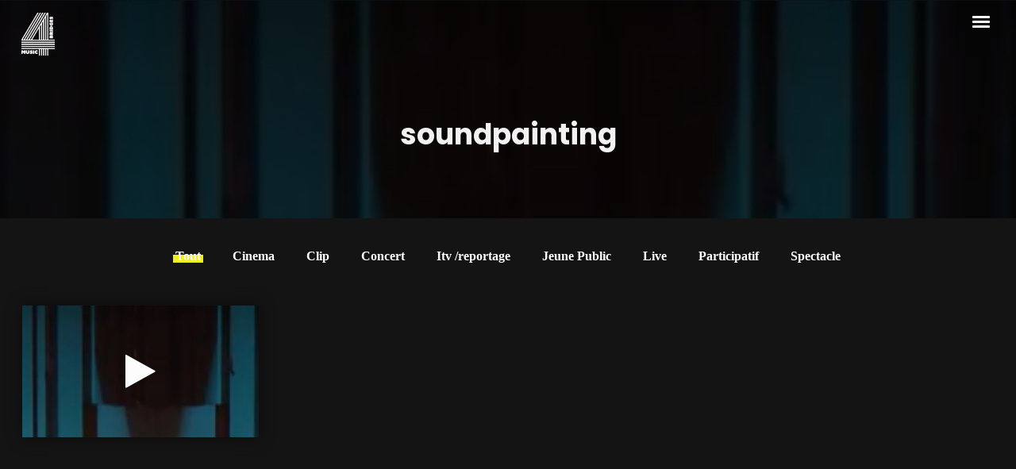

--- FILE ---
content_type: text/html; charset=UTF-8
request_url: http://music4bridges.org/video-tag/soundpainting/
body_size: 19034
content:
<!DOCTYPE html>
<html lang="fr-FR" itemscope itemtype="http://schema.org/WebPage">
<head>
	<meta charset="UTF-8">
	<meta name="viewport" content="width=device-width, initial-scale=1">
	<link rel="profile" href="http://gmpg.org/xfn/11">

	<title>soundpainting &#8211; music4bridges &#8211; Jonathan Pontier</title>
<meta name='robots' content='max-image-preview:large' />
<link rel='dns-prefetch' href='//fonts.googleapis.com' />
<link rel='dns-prefetch' href='//hcaptcha.com' />
<link href='https://fonts.gstatic.com' crossorigin rel='preconnect' />
<link rel="alternate" type="application/rss+xml" title="music4bridges - Jonathan Pontier &raquo; Flux" href="https://music4bridges.org/feed/" />
<link rel="alternate" type="application/rss+xml" title="music4bridges - Jonathan Pontier &raquo; Flux des commentaires" href="https://music4bridges.org/comments/feed/" />
<link rel="alternate" type="application/rss+xml" title="Flux pour music4bridges - Jonathan Pontier &raquo; soundpainting Tag" href="https://music4bridges.org/video-tag/soundpainting/feed/" />
<script type="text/javascript">
/* <![CDATA[ */
window._wpemojiSettings = {"baseUrl":"https:\/\/s.w.org\/images\/core\/emoji\/14.0.0\/72x72\/","ext":".png","svgUrl":"https:\/\/s.w.org\/images\/core\/emoji\/14.0.0\/svg\/","svgExt":".svg","source":{"concatemoji":"http:\/\/music4bridges.org\/wp-includes\/js\/wp-emoji-release.min.js?ver=6.4.7"}};
/*! This file is auto-generated */
!function(i,n){var o,s,e;function c(e){try{var t={supportTests:e,timestamp:(new Date).valueOf()};sessionStorage.setItem(o,JSON.stringify(t))}catch(e){}}function p(e,t,n){e.clearRect(0,0,e.canvas.width,e.canvas.height),e.fillText(t,0,0);var t=new Uint32Array(e.getImageData(0,0,e.canvas.width,e.canvas.height).data),r=(e.clearRect(0,0,e.canvas.width,e.canvas.height),e.fillText(n,0,0),new Uint32Array(e.getImageData(0,0,e.canvas.width,e.canvas.height).data));return t.every(function(e,t){return e===r[t]})}function u(e,t,n){switch(t){case"flag":return n(e,"\ud83c\udff3\ufe0f\u200d\u26a7\ufe0f","\ud83c\udff3\ufe0f\u200b\u26a7\ufe0f")?!1:!n(e,"\ud83c\uddfa\ud83c\uddf3","\ud83c\uddfa\u200b\ud83c\uddf3")&&!n(e,"\ud83c\udff4\udb40\udc67\udb40\udc62\udb40\udc65\udb40\udc6e\udb40\udc67\udb40\udc7f","\ud83c\udff4\u200b\udb40\udc67\u200b\udb40\udc62\u200b\udb40\udc65\u200b\udb40\udc6e\u200b\udb40\udc67\u200b\udb40\udc7f");case"emoji":return!n(e,"\ud83e\udef1\ud83c\udffb\u200d\ud83e\udef2\ud83c\udfff","\ud83e\udef1\ud83c\udffb\u200b\ud83e\udef2\ud83c\udfff")}return!1}function f(e,t,n){var r="undefined"!=typeof WorkerGlobalScope&&self instanceof WorkerGlobalScope?new OffscreenCanvas(300,150):i.createElement("canvas"),a=r.getContext("2d",{willReadFrequently:!0}),o=(a.textBaseline="top",a.font="600 32px Arial",{});return e.forEach(function(e){o[e]=t(a,e,n)}),o}function t(e){var t=i.createElement("script");t.src=e,t.defer=!0,i.head.appendChild(t)}"undefined"!=typeof Promise&&(o="wpEmojiSettingsSupports",s=["flag","emoji"],n.supports={everything:!0,everythingExceptFlag:!0},e=new Promise(function(e){i.addEventListener("DOMContentLoaded",e,{once:!0})}),new Promise(function(t){var n=function(){try{var e=JSON.parse(sessionStorage.getItem(o));if("object"==typeof e&&"number"==typeof e.timestamp&&(new Date).valueOf()<e.timestamp+604800&&"object"==typeof e.supportTests)return e.supportTests}catch(e){}return null}();if(!n){if("undefined"!=typeof Worker&&"undefined"!=typeof OffscreenCanvas&&"undefined"!=typeof URL&&URL.createObjectURL&&"undefined"!=typeof Blob)try{var e="postMessage("+f.toString()+"("+[JSON.stringify(s),u.toString(),p.toString()].join(",")+"));",r=new Blob([e],{type:"text/javascript"}),a=new Worker(URL.createObjectURL(r),{name:"wpTestEmojiSupports"});return void(a.onmessage=function(e){c(n=e.data),a.terminate(),t(n)})}catch(e){}c(n=f(s,u,p))}t(n)}).then(function(e){for(var t in e)n.supports[t]=e[t],n.supports.everything=n.supports.everything&&n.supports[t],"flag"!==t&&(n.supports.everythingExceptFlag=n.supports.everythingExceptFlag&&n.supports[t]);n.supports.everythingExceptFlag=n.supports.everythingExceptFlag&&!n.supports.flag,n.DOMReady=!1,n.readyCallback=function(){n.DOMReady=!0}}).then(function(){return e}).then(function(){var e;n.supports.everything||(n.readyCallback(),(e=n.source||{}).concatemoji?t(e.concatemoji):e.wpemoji&&e.twemoji&&(t(e.twemoji),t(e.wpemoji)))}))}((window,document),window._wpemojiSettings);
/* ]]> */
</script>
<link rel='stylesheet' id='mediaelement-css' href='http://music4bridges.org/wp-includes/js/mediaelement/mediaelementplayer-legacy.min.css?ver=4.2.17' type='text/css' media='all' />
<link rel='stylesheet' id='wp-mediaelement-css' href='http://music4bridges.org/wp-includes/js/mediaelement/wp-mediaelement.min.css?ver=6.4.7' type='text/css' media='all' />
<link rel='stylesheet' id='dashicons-css' href='http://music4bridges.org/wp-includes/css/dashicons.min.css?ver=6.4.7' type='text/css' media='all' />
<link rel='stylesheet' id='simplebar-css' href='http://music4bridges.org/wp-content/plugins/wolf-playlist-manager/assets/css/simplebar.css?ver=4.2.3' type='text/css' media='all' />
<link rel='stylesheet' id='wpm-css' href='http://music4bridges.org/wp-content/plugins/wolf-playlist-manager/assets/css/wpm.min.css?ver=1.3.4' type='text/css' media='all' />
<style id='wp-emoji-styles-inline-css' type='text/css'>

	img.wp-smiley, img.emoji {
		display: inline !important;
		border: none !important;
		box-shadow: none !important;
		height: 1em !important;
		width: 1em !important;
		margin: 0 0.07em !important;
		vertical-align: -0.1em !important;
		background: none !important;
		padding: 0 !important;
	}
</style>
<style id='pdfemb-pdf-embedder-viewer-style-inline-css' type='text/css'>
.wp-block-pdfemb-pdf-embedder-viewer{max-width:none}

</style>
<link rel='stylesheet' id='contact-form-7-css' href='http://music4bridges.org/wp-content/plugins/contact-form-7/includes/css/styles.css?ver=5.9.8' type='text/css' media='all' />
<link rel='stylesheet' id='rs-plugin-settings-css' href='http://music4bridges.org/wp-content/plugins/revslider/public/assets/css/settings.css?ver=5.4.6.3.1' type='text/css' media='all' />
<style id='rs-plugin-settings-inline-css' type='text/css'>
#rs-demo-id {}
</style>
<link rel='stylesheet' id='text_slider_testimonial_jquery_css-css' href='http://music4bridges.org/wp-content/plugins/text-slider-testimonial/asset/css/tiny-slider.css?ver=6.4.7' type='text/css' media='all' />
<link rel='stylesheet' id='text_slider_testimonial_css-css' href='http://music4bridges.org/wp-content/plugins/text-slider-testimonial/asset/css/textslidertestimonial.css?ver=6.4.7' type='text/css' media='all' />
<link rel='stylesheet' id='wolf-custom-post-meta-css' href='http://music4bridges.org/wp-content/plugins/wolf-custom-post-meta/assets/css/wcpm.min.css?ver=1.0.3' type='text/css' media='all' />
<link rel='stylesheet' id='wolf-gram-css' href='http://music4bridges.org/wp-content/plugins/wolf-gram/assets/css/instagram.min.css?ver=1.6.2' type='text/css' media='all' />
<link rel='stylesheet' id='wolf-twitter-css' href='http://music4bridges.org/wp-content/plugins/wolf-twitter/assets/css/twitter.min.css?ver=3.0.5' type='text/css' media='all' />
<link rel='stylesheet' id='flexslider-css' href='http://music4bridges.org/wp-content/plugins/js_composer/assets/lib/bower/flexslider/flexslider.min.css?ver=5.4.5' type='text/css' media='all' />
<link rel='stylesheet' id='flickity-css' href='http://music4bridges.org/wp-content/plugins/wolf-visual-composer/assets/css/lib/flickity.min.css?ver=2.0.5' type='text/css' media='all' />
<link rel='stylesheet' id='lity-css' href='http://music4bridges.org/wp-content/plugins/wolf-visual-composer/assets/css/lib/lity.min.css?ver=2.2.2' type='text/css' media='all' />
<link rel='stylesheet' id='wvc-styles-css' href='http://music4bridges.org/wp-content/plugins/wolf-visual-composer/assets/css/wvc.min.css?ver=2.0.6' type='text/css' media='all' />
<style id='wvc-styles-inline-css' type='text/css'>
 .wvc-background-color-black{ background-color:#000000; } .wvc-border-color-black{ border-color:#000000; } .wvc-button-background-color-black{ background-color:#000000; color:#000000; border-color:#000000; } .wvc-button-background-color-black .wvc-button-background-fill{ box-shadow:0 0 0 0 #000000; background-color:#000000; } .wvc-icon-color-black{ color:#000000; } .wvc-svg-icon-color-black svg *{ stroke:#000000!important; } .wvc-icon-background-color-black{ box-shadow:0 0 0 0 #000000; background-color:#000000; color:#000000; border-color:#000000; } .wvc-icon-background-color-black .wvc-icon-background-fill{ box-shadow:0 0 0 0 #000000; background-color:#000000; } .wvc-text-color-black{ color:#000000!important; } .wvc-background-color-lightergrey{ background-color:#f7f7f7; } .wvc-border-color-lightergrey{ border-color:#f7f7f7; } .wvc-button-background-color-lightergrey{ background-color:#f7f7f7; color:#f7f7f7; border-color:#f7f7f7; } .wvc-button-background-color-lightergrey .wvc-button-background-fill{ box-shadow:0 0 0 0 #f7f7f7; background-color:#f7f7f7; } .wvc-icon-color-lightergrey{ color:#f7f7f7; } .wvc-svg-icon-color-lightergrey svg *{ stroke:#f7f7f7!important; } .wvc-icon-background-color-lightergrey{ box-shadow:0 0 0 0 #f7f7f7; background-color:#f7f7f7; color:#f7f7f7; border-color:#f7f7f7; } .wvc-icon-background-color-lightergrey .wvc-icon-background-fill{ box-shadow:0 0 0 0 #f7f7f7; background-color:#f7f7f7; } .wvc-text-color-lightergrey{ color:#f7f7f7!important; } .wvc-background-color-darkgrey{ background-color:#444444; } .wvc-border-color-darkgrey{ border-color:#444444; } .wvc-button-background-color-darkgrey{ background-color:#444444; color:#444444; border-color:#444444; } .wvc-button-background-color-darkgrey .wvc-button-background-fill{ box-shadow:0 0 0 0 #444444; background-color:#444444; } .wvc-icon-color-darkgrey{ color:#444444; } .wvc-svg-icon-color-darkgrey svg *{ stroke:#444444!important; } .wvc-icon-background-color-darkgrey{ box-shadow:0 0 0 0 #444444; background-color:#444444; color:#444444; border-color:#444444; } .wvc-icon-background-color-darkgrey .wvc-icon-background-fill{ box-shadow:0 0 0 0 #444444; background-color:#444444; } .wvc-text-color-darkgrey{ color:#444444!important; } .wvc-background-color-white{ background-color:#ffffff; } .wvc-border-color-white{ border-color:#ffffff; } .wvc-button-background-color-white{ background-color:#ffffff; color:#ffffff; border-color:#ffffff; } .wvc-button-background-color-white .wvc-button-background-fill{ box-shadow:0 0 0 0 #ffffff; background-color:#ffffff; } .wvc-icon-color-white{ color:#ffffff; } .wvc-svg-icon-color-white svg *{ stroke:#ffffff!important; } .wvc-icon-background-color-white{ box-shadow:0 0 0 0 #ffffff; background-color:#ffffff; color:#ffffff; border-color:#ffffff; } .wvc-icon-background-color-white .wvc-icon-background-fill{ box-shadow:0 0 0 0 #ffffff; background-color:#ffffff; } .wvc-text-color-white{ color:#ffffff!important; } .wvc-background-color-orange{ background-color:#F7BE68; } .wvc-border-color-orange{ border-color:#F7BE68; } .wvc-button-background-color-orange{ background-color:#F7BE68; color:#F7BE68; border-color:#F7BE68; } .wvc-button-background-color-orange .wvc-button-background-fill{ box-shadow:0 0 0 0 #F7BE68; background-color:#F7BE68; } .wvc-icon-color-orange{ color:#F7BE68; } .wvc-svg-icon-color-orange svg *{ stroke:#F7BE68!important; } .wvc-icon-background-color-orange{ box-shadow:0 0 0 0 #F7BE68; background-color:#F7BE68; color:#F7BE68; border-color:#F7BE68; } .wvc-icon-background-color-orange .wvc-icon-background-fill{ box-shadow:0 0 0 0 #F7BE68; background-color:#F7BE68; } .wvc-text-color-orange{ color:#F7BE68!important; } .wvc-background-color-green{ background-color:#6DAB3C; } .wvc-border-color-green{ border-color:#6DAB3C; } .wvc-button-background-color-green{ background-color:#6DAB3C; color:#6DAB3C; border-color:#6DAB3C; } .wvc-button-background-color-green .wvc-button-background-fill{ box-shadow:0 0 0 0 #6DAB3C; background-color:#6DAB3C; } .wvc-icon-color-green{ color:#6DAB3C; } .wvc-svg-icon-color-green svg *{ stroke:#6DAB3C!important; } .wvc-icon-background-color-green{ box-shadow:0 0 0 0 #6DAB3C; background-color:#6DAB3C; color:#6DAB3C; border-color:#6DAB3C; } .wvc-icon-background-color-green .wvc-icon-background-fill{ box-shadow:0 0 0 0 #6DAB3C; background-color:#6DAB3C; } .wvc-text-color-green{ color:#6DAB3C!important; } .wvc-background-color-turquoise{ background-color:#49afcd; } .wvc-border-color-turquoise{ border-color:#49afcd; } .wvc-button-background-color-turquoise{ background-color:#49afcd; color:#49afcd; border-color:#49afcd; } .wvc-button-background-color-turquoise .wvc-button-background-fill{ box-shadow:0 0 0 0 #49afcd; background-color:#49afcd; } .wvc-icon-color-turquoise{ color:#49afcd; } .wvc-svg-icon-color-turquoise svg *{ stroke:#49afcd!important; } .wvc-icon-background-color-turquoise{ box-shadow:0 0 0 0 #49afcd; background-color:#49afcd; color:#49afcd; border-color:#49afcd; } .wvc-icon-background-color-turquoise .wvc-icon-background-fill{ box-shadow:0 0 0 0 #49afcd; background-color:#49afcd; } .wvc-text-color-turquoise{ color:#49afcd!important; } .wvc-background-color-violet{ background-color:#8D6DC4; } .wvc-border-color-violet{ border-color:#8D6DC4; } .wvc-button-background-color-violet{ background-color:#8D6DC4; color:#8D6DC4; border-color:#8D6DC4; } .wvc-button-background-color-violet .wvc-button-background-fill{ box-shadow:0 0 0 0 #8D6DC4; background-color:#8D6DC4; } .wvc-icon-color-violet{ color:#8D6DC4; } .wvc-svg-icon-color-violet svg *{ stroke:#8D6DC4!important; } .wvc-icon-background-color-violet{ box-shadow:0 0 0 0 #8D6DC4; background-color:#8D6DC4; color:#8D6DC4; border-color:#8D6DC4; } .wvc-icon-background-color-violet .wvc-icon-background-fill{ box-shadow:0 0 0 0 #8D6DC4; background-color:#8D6DC4; } .wvc-text-color-violet{ color:#8D6DC4!important; } .wvc-background-color-pink{ background-color:#FE6C61; } .wvc-border-color-pink{ border-color:#FE6C61; } .wvc-button-background-color-pink{ background-color:#FE6C61; color:#FE6C61; border-color:#FE6C61; } .wvc-button-background-color-pink .wvc-button-background-fill{ box-shadow:0 0 0 0 #FE6C61; background-color:#FE6C61; } .wvc-icon-color-pink{ color:#FE6C61; } .wvc-svg-icon-color-pink svg *{ stroke:#FE6C61!important; } .wvc-icon-background-color-pink{ box-shadow:0 0 0 0 #FE6C61; background-color:#FE6C61; color:#FE6C61; border-color:#FE6C61; } .wvc-icon-background-color-pink .wvc-icon-background-fill{ box-shadow:0 0 0 0 #FE6C61; background-color:#FE6C61; } .wvc-text-color-pink{ color:#FE6C61!important; } .wvc-background-color-greyblue{ background-color:#49535a; } .wvc-border-color-greyblue{ border-color:#49535a; } .wvc-button-background-color-greyblue{ background-color:#49535a; color:#49535a; border-color:#49535a; } .wvc-button-background-color-greyblue .wvc-button-background-fill{ box-shadow:0 0 0 0 #49535a; background-color:#49535a; } .wvc-icon-color-greyblue{ color:#49535a; } .wvc-svg-icon-color-greyblue svg *{ stroke:#49535a!important; } .wvc-icon-background-color-greyblue{ box-shadow:0 0 0 0 #49535a; background-color:#49535a; color:#49535a; border-color:#49535a; } .wvc-icon-background-color-greyblue .wvc-icon-background-fill{ box-shadow:0 0 0 0 #49535a; background-color:#49535a; } .wvc-text-color-greyblue{ color:#49535a!important; } .wvc-background-color-red{ background-color:#da4f49; } .wvc-border-color-red{ border-color:#da4f49; } .wvc-button-background-color-red{ background-color:#da4f49; color:#da4f49; border-color:#da4f49; } .wvc-button-background-color-red .wvc-button-background-fill{ box-shadow:0 0 0 0 #da4f49; background-color:#da4f49; } .wvc-icon-color-red{ color:#da4f49; } .wvc-svg-icon-color-red svg *{ stroke:#da4f49!important; } .wvc-icon-background-color-red{ box-shadow:0 0 0 0 #da4f49; background-color:#da4f49; color:#da4f49; border-color:#da4f49; } .wvc-icon-background-color-red .wvc-icon-background-fill{ box-shadow:0 0 0 0 #da4f49; background-color:#da4f49; } .wvc-text-color-red{ color:#da4f49!important; } .wvc-background-color-yellow{ background-color:#e6ae48; } .wvc-border-color-yellow{ border-color:#e6ae48; } .wvc-button-background-color-yellow{ background-color:#e6ae48; color:#e6ae48; border-color:#e6ae48; } .wvc-button-background-color-yellow .wvc-button-background-fill{ box-shadow:0 0 0 0 #e6ae48; background-color:#e6ae48; } .wvc-icon-color-yellow{ color:#e6ae48; } .wvc-svg-icon-color-yellow svg *{ stroke:#e6ae48!important; } .wvc-icon-background-color-yellow{ box-shadow:0 0 0 0 #e6ae48; background-color:#e6ae48; color:#e6ae48; border-color:#e6ae48; } .wvc-icon-background-color-yellow .wvc-icon-background-fill{ box-shadow:0 0 0 0 #e6ae48; background-color:#e6ae48; } .wvc-text-color-yellow{ color:#e6ae48!important; } .wvc-background-color-blue{ background-color:#75D69C; } .wvc-border-color-blue{ border-color:#75D69C; } .wvc-button-background-color-blue{ background-color:#75D69C; color:#75D69C; border-color:#75D69C; } .wvc-button-background-color-blue .wvc-button-background-fill{ box-shadow:0 0 0 0 #75D69C; background-color:#75D69C; } .wvc-icon-color-blue{ color:#75D69C; } .wvc-svg-icon-color-blue svg *{ stroke:#75D69C!important; } .wvc-icon-background-color-blue{ box-shadow:0 0 0 0 #75D69C; background-color:#75D69C; color:#75D69C; border-color:#75D69C; } .wvc-icon-background-color-blue .wvc-icon-background-fill{ box-shadow:0 0 0 0 #75D69C; background-color:#75D69C; } .wvc-text-color-blue{ color:#75D69C!important; } .wvc-background-color-peacoc{ background-color:#4CADC9; } .wvc-border-color-peacoc{ border-color:#4CADC9; } .wvc-button-background-color-peacoc{ background-color:#4CADC9; color:#4CADC9; border-color:#4CADC9; } .wvc-button-background-color-peacoc .wvc-button-background-fill{ box-shadow:0 0 0 0 #4CADC9; background-color:#4CADC9; } .wvc-icon-color-peacoc{ color:#4CADC9; } .wvc-svg-icon-color-peacoc svg *{ stroke:#4CADC9!important; } .wvc-icon-background-color-peacoc{ box-shadow:0 0 0 0 #4CADC9; background-color:#4CADC9; color:#4CADC9; border-color:#4CADC9; } .wvc-icon-background-color-peacoc .wvc-icon-background-fill{ box-shadow:0 0 0 0 #4CADC9; background-color:#4CADC9; } .wvc-text-color-peacoc{ color:#4CADC9!important; } .wvc-background-color-chino{ background-color:#CEC2AB; } .wvc-border-color-chino{ border-color:#CEC2AB; } .wvc-button-background-color-chino{ background-color:#CEC2AB; color:#CEC2AB; border-color:#CEC2AB; } .wvc-button-background-color-chino .wvc-button-background-fill{ box-shadow:0 0 0 0 #CEC2AB; background-color:#CEC2AB; } .wvc-icon-color-chino{ color:#CEC2AB; } .wvc-svg-icon-color-chino svg *{ stroke:#CEC2AB!important; } .wvc-icon-background-color-chino{ box-shadow:0 0 0 0 #CEC2AB; background-color:#CEC2AB; color:#CEC2AB; border-color:#CEC2AB; } .wvc-icon-background-color-chino .wvc-icon-background-fill{ box-shadow:0 0 0 0 #CEC2AB; background-color:#CEC2AB; } .wvc-text-color-chino{ color:#CEC2AB!important; } .wvc-background-color-mulled-wine{ background-color:#50485B; } .wvc-border-color-mulled-wine{ border-color:#50485B; } .wvc-button-background-color-mulled-wine{ background-color:#50485B; color:#50485B; border-color:#50485B; } .wvc-button-background-color-mulled-wine .wvc-button-background-fill{ box-shadow:0 0 0 0 #50485B; background-color:#50485B; } .wvc-icon-color-mulled-wine{ color:#50485B; } .wvc-svg-icon-color-mulled-wine svg *{ stroke:#50485B!important; } .wvc-icon-background-color-mulled-wine{ box-shadow:0 0 0 0 #50485B; background-color:#50485B; color:#50485B; border-color:#50485B; } .wvc-icon-background-color-mulled-wine .wvc-icon-background-fill{ box-shadow:0 0 0 0 #50485B; background-color:#50485B; } .wvc-text-color-mulled-wine{ color:#50485B!important; } .wvc-background-color-vista-blue{ background-color:#75D69C; } .wvc-border-color-vista-blue{ border-color:#75D69C; } .wvc-button-background-color-vista-blue{ background-color:#75D69C; color:#75D69C; border-color:#75D69C; } .wvc-button-background-color-vista-blue .wvc-button-background-fill{ box-shadow:0 0 0 0 #75D69C; background-color:#75D69C; } .wvc-icon-color-vista-blue{ color:#75D69C; } .wvc-svg-icon-color-vista-blue svg *{ stroke:#75D69C!important; } .wvc-icon-background-color-vista-blue{ box-shadow:0 0 0 0 #75D69C; background-color:#75D69C; color:#75D69C; border-color:#75D69C; } .wvc-icon-background-color-vista-blue .wvc-icon-background-fill{ box-shadow:0 0 0 0 #75D69C; background-color:#75D69C; } .wvc-text-color-vista-blue{ color:#75D69C!important; } .wvc-background-color-grey{ background-color:#EBEBEB; } .wvc-border-color-grey{ border-color:#EBEBEB; } .wvc-button-background-color-grey{ background-color:#EBEBEB; color:#EBEBEB; border-color:#EBEBEB; } .wvc-button-background-color-grey .wvc-button-background-fill{ box-shadow:0 0 0 0 #EBEBEB; background-color:#EBEBEB; } .wvc-icon-color-grey{ color:#EBEBEB; } .wvc-svg-icon-color-grey svg *{ stroke:#EBEBEB!important; } .wvc-icon-background-color-grey{ box-shadow:0 0 0 0 #EBEBEB; background-color:#EBEBEB; color:#EBEBEB; border-color:#EBEBEB; } .wvc-icon-background-color-grey .wvc-icon-background-fill{ box-shadow:0 0 0 0 #EBEBEB; background-color:#EBEBEB; } .wvc-text-color-grey{ color:#EBEBEB!important; } .wvc-background-color-sky{ background-color:#5AA1E3; } .wvc-border-color-sky{ border-color:#5AA1E3; } .wvc-button-background-color-sky{ background-color:#5AA1E3; color:#5AA1E3; border-color:#5AA1E3; } .wvc-button-background-color-sky .wvc-button-background-fill{ box-shadow:0 0 0 0 #5AA1E3; background-color:#5AA1E3; } .wvc-icon-color-sky{ color:#5AA1E3; } .wvc-svg-icon-color-sky svg *{ stroke:#5AA1E3!important; } .wvc-icon-background-color-sky{ box-shadow:0 0 0 0 #5AA1E3; background-color:#5AA1E3; color:#5AA1E3; border-color:#5AA1E3; } .wvc-icon-background-color-sky .wvc-icon-background-fill{ box-shadow:0 0 0 0 #5AA1E3; background-color:#5AA1E3; } .wvc-text-color-sky{ color:#5AA1E3!important; } .wvc-background-color-juicy-pink{ background-color:#F4524D; } .wvc-border-color-juicy-pink{ border-color:#F4524D; } .wvc-button-background-color-juicy-pink{ background-color:#F4524D; color:#F4524D; border-color:#F4524D; } .wvc-button-background-color-juicy-pink .wvc-button-background-fill{ box-shadow:0 0 0 0 #F4524D; background-color:#F4524D; } .wvc-icon-color-juicy-pink{ color:#F4524D; } .wvc-svg-icon-color-juicy-pink svg *{ stroke:#F4524D!important; } .wvc-icon-background-color-juicy-pink{ box-shadow:0 0 0 0 #F4524D; background-color:#F4524D; color:#F4524D; border-color:#F4524D; } .wvc-icon-background-color-juicy-pink .wvc-icon-background-fill{ box-shadow:0 0 0 0 #F4524D; background-color:#F4524D; } .wvc-text-color-juicy-pink{ color:#F4524D!important; } .wvc-background-color-sandy-brown{ background-color:#F79468; } .wvc-border-color-sandy-brown{ border-color:#F79468; } .wvc-button-background-color-sandy-brown{ background-color:#F79468; color:#F79468; border-color:#F79468; } .wvc-button-background-color-sandy-brown .wvc-button-background-fill{ box-shadow:0 0 0 0 #F79468; background-color:#F79468; } .wvc-icon-color-sandy-brown{ color:#F79468; } .wvc-svg-icon-color-sandy-brown svg *{ stroke:#F79468!important; } .wvc-icon-background-color-sandy-brown{ box-shadow:0 0 0 0 #F79468; background-color:#F79468; color:#F79468; border-color:#F79468; } .wvc-icon-background-color-sandy-brown .wvc-icon-background-fill{ box-shadow:0 0 0 0 #F79468; background-color:#F79468; } .wvc-text-color-sandy-brown{ color:#F79468!important; } .wvc-background-color-purple{ background-color:#B97EBB; } .wvc-border-color-purple{ border-color:#B97EBB; } .wvc-button-background-color-purple{ background-color:#B97EBB; color:#B97EBB; border-color:#B97EBB; } .wvc-button-background-color-purple .wvc-button-background-fill{ box-shadow:0 0 0 0 #B97EBB; background-color:#B97EBB; } .wvc-icon-color-purple{ color:#B97EBB; } .wvc-svg-icon-color-purple svg *{ stroke:#B97EBB!important; } .wvc-icon-background-color-purple{ box-shadow:0 0 0 0 #B97EBB; background-color:#B97EBB; color:#B97EBB; border-color:#B97EBB; } .wvc-icon-background-color-purple .wvc-icon-background-fill{ box-shadow:0 0 0 0 #B97EBB; background-color:#B97EBB; } .wvc-text-color-purple{ color:#B97EBB!important; } .wvc-background-color-accent{ background-color:#eeee22; } .wvc-border-color-accent{ border-color:#eeee22; } .wvc-button-background-color-accent{ background-color:#eeee22; color:#eeee22; border-color:#eeee22; } .wvc-button-background-color-accent .wvc-button-background-fill{ box-shadow:0 0 0 0 #eeee22; background-color:#eeee22; } .wvc-icon-color-accent{ color:#eeee22; } .wvc-svg-icon-color-accent svg *{ stroke:#eeee22!important; } .wvc-icon-background-color-accent{ box-shadow:0 0 0 0 #eeee22; background-color:#eeee22; color:#eeee22; border-color:#eeee22; } .wvc-icon-background-color-accent .wvc-icon-background-fill{ box-shadow:0 0 0 0 #eeee22; background-color:#eeee22; } .wvc-text-color-accent{ color:#eeee22!important; } .wvc-background-color-secondary_accent{ background-color:#ad6058; } .wvc-border-color-secondary_accent{ border-color:#ad6058; } .wvc-button-background-color-secondary_accent{ background-color:#ad6058; color:#ad6058; border-color:#ad6058; } .wvc-button-background-color-secondary_accent .wvc-button-background-fill{ box-shadow:0 0 0 0 #ad6058; background-color:#ad6058; } .wvc-icon-color-secondary_accent{ color:#ad6058; } .wvc-svg-icon-color-secondary_accent svg *{ stroke:#ad6058!important; } .wvc-icon-background-color-secondary_accent{ box-shadow:0 0 0 0 #ad6058; background-color:#ad6058; color:#ad6058; border-color:#ad6058; } .wvc-icon-background-color-secondary_accent .wvc-icon-background-fill{ box-shadow:0 0 0 0 #ad6058; background-color:#ad6058; } .wvc-text-color-secondary_accent{ color:#ad6058!important; } 
</style>
<style id='woocommerce-inline-inline-css' type='text/css'>
.woocommerce form .form-row .required { visibility: visible; }
</style>
<link rel='stylesheet' id='loud-google-fonts-css' href='https://fonts.googleapis.com/css?family=PT+Sans:400,700%7CRaleway:400,700,800,900%7CPlayfair+Display%7CSedgwick+Ave+Display%7CMontserrat:400,700%7COswald%7CShadows+Into+Light%7CPoppins:400,700%7CPermanent+Marker%7CSpecial+Elite%7COpen+Sans&#038;subset=latin,latin-ext' type='text/css' media='all' />
<link rel='stylesheet' id='font-awesome-css' href='http://music4bridges.org/wp-content/plugins/js_composer/assets/lib/bower/font-awesome/css/font-awesome.min.css?ver=5.4.5' type='text/css' media='all' />
<link rel='stylesheet' id='socicon-css' href='http://music4bridges.org/wp-content/plugins/wolf-visual-composer/assets/css/lib/socicon/socicon.min.css?ver=3.5' type='text/css' media='all' />
<link rel='stylesheet' id='linea-icons-css' href='http://music4bridges.org/wp-content/plugins/wolf-visual-composer/assets/css/lib/linea-icons/linea-icons.min.css?ver=1.0.0' type='text/css' media='all' />
<link rel='stylesheet' id='linearicons-css' href='http://music4bridges.org/wp-content/plugins/wolf-visual-composer/assets/css/lib/linearicons/linearicons.min.css?ver=1.0.0' type='text/css' media='all' />
<link rel='stylesheet' id='elegant-icons-css' href='http://music4bridges.org/wp-content/plugins/wolf-visual-composer/assets/css/lib/elegant-icons/elegant-icons.min.css?ver=1.0.0' type='text/css' media='all' />
<link rel='stylesheet' id='vc_linecons-css' href='http://music4bridges.org/wp-content/plugins/js_composer/assets/css/lib/vc-linecons/vc_linecons_icons.min.css?ver=5.4.5' type='text/css' media='all' />
<link rel='stylesheet' id='normalize-css' href='http://music4bridges.org/wp-content/themes/loud/assets/css/lib/normalize.min.css?ver=3.0.0' type='text/css' media='all' />
<link rel='stylesheet' id='animate-css-css' href='http://music4bridges.org/wp-content/plugins/js_composer/assets/lib/bower/animate-css/animate.min.css?ver=5.4.5' type='text/css' media='all' />
<link rel='stylesheet' id='fancybox-css' href='http://music4bridges.org/wp-content/themes/loud/assets/css/lib/jquery.fancybox.min.css?ver=3.0.0' type='text/css' media='all' />
<link rel='stylesheet' id='loud-style-css' href='http://music4bridges.org/wp-content/themes/loud/assets/css/main.min.css?ver=1.3.2' type='text/css' media='all' />
<style id='loud-style-inline-css' type='text/css'>
/* Color Scheme */ /* Body Background Color */ body, .frame-border{ background-color: #1b1b1b; } /* Page Background Color */ .site-header, .post-header-container, .content-inner, #logo-bar, .nav-bar, .loading-overlay, .no-hero #hero, .wvc-font-default, #topbar{ background-color: #141414; } .spinner:before, .spinner:after{ background-color: #141414; } /* Submenu color */ #site-navigation-primary-desktop .mega-menu-panel, #site-navigation-primary-desktop ul.sub-menu, #mobile-menu-panel, .mobile-menu-toggle .nav-bar, .offcanvas-menu-panel, .lateral-menu-panel, .side-panel{ background:#1c1829; } .menu-hover-style-border-top .nav-menu li:hover, .menu-hover-style-border-top .nav-menu li.current_page_item, .menu-hover-style-border-top .nav-menu li.current-menu-parent, .menu-hover-style-border-top .nav-menu li.current-menu-ancestor, .menu-hover-style-border-top .nav-menu li.current-menu-item, .menu-hover-style-border-top .nav-menu li.menu-link-active{ box-shadow: inset 0px 5px 0px 0px #1c1829; } .menu-hover-style-plain .nav-menu li:hover, .menu-hover-style-plain .nav-menu li.current_page_item, .menu-hover-style-plain .nav-menu li.current-menu-parent, .menu-hover-style-plain .nav-menu li.current-menu-ancestor, .menu-hover-style-plain .nav-menu li.current-menu-item, .menu-hover-style-plain .nav-menu li.menu-link-active{ background:#1c1829; } .panel-closer-overlay{ background:#1c1829; } .overlay-menu-panel{ background:rgba( 28,24,41, 0.95); } /* Sub menu Font Color */ .nav-menu-desktop li ul li:not(.menu-button-primary):not(.menu-button-secondary) .menu-item-text-container, .nav-menu-desktop li ul.sub-menu li:not(.menu-button-primary):not(.menu-button-secondary).menu-item-has-children > a:before, .nav-menu-desktop li ul li.not-linked > a:first-child .menu-item-text-container, .mobile-menu-toggle .nav-bar .hamburger-icon .line{ color: #ffffff; } .nav-menu-vertical li a, .nav-menu-mobile li a, .nav-menu-vertical li.menu-item-has-children:before, .nav-menu-vertical li.page_item_has_children:before, .nav-menu-vertical li.active:before, .nav-menu-mobile li.menu-item-has-children:before, .nav-menu-mobile li.page_item_has_children:before, .nav-menu-mobile li.active:before{ color: #ffffff!important; } .nav-menu-desktop li ul.sub-menu li.menu-item-has-children > a:before{ color: #ffffff; } body.wolf.mobile-menu-toggle .hamburger-icon .line, body.wolf.overlay-menu-toggle.menu-style-transparent .hamburger-icon .line, body.wolf.overlay-menu-toggle.menu-style-semi-transparent-white .hamburger-icon .line, body.wolf.overlay-menu-toggle.menu-style-semi-transparent-black .hamburger-icon .line, body.wolf.offcanvas-menu-toggle.menu-style-transparent .hamburger-icon .line, body.wolf.offcanvas-menu-toggle.menu-style-semi-transparent-white .hamburger-icon .line, body.wolf.offcanvas-menu-toggle.menu-style-semi-transparent-black .hamburger-icon .line, body.wolf.side-panel-toggle.menu-style-transparent .hamburger-icon .line, body.wolf.side-panel-toggle.menu-style-semi-transparent-white .hamburger-icon .line, body.wolf.side-panel-toggle.menu-style-semi-transparent-black .hamburger-icon .line { background-color: #ffffff !important; } .overlay-menu-toggle .nav-bar, .overlay-menu-toggle .nav-bar a, .overlay-menu-toggle .nav-bar strong { color: #ffffff !important; } .overlay-menu-toggle.menu-style-transparent.hero-font-light a, .overlay-menu-toggle.menu-style-semi-transparent-black.hero-font-light a, .overlay-menu-toggle.menu-style-semi-transparent-white.hero-font-light a, .menu-layout-overlay.desktop .overlay-menu-panel a, .menu-layout-lateral.desktop .lateral-menu-panel a, .lateral-menu-panel-inner, .lateral-menu-panel-inner a{ color: #ffffff; } .mobile-menu-toggle.menu-style-transparent.hero-font-light .logo-svg *, .overlay-menu-toggle.menu-style-transparent.hero-font-light .logo-svg *, .overlay-menu-toggle.menu-style-semi-transparent-black.hero-font-light .logo-svg *, .overlay-menu-toggle.menu-style-semi-transparent-white.hero-font-light .logo-svg *, .menu-layout-overlay.desktop .overlay-menu-panel .logo-svg *, .menu-layout-lateral.desktop .lateral-menu-panel .logo-svg *, .lateral-menu-panel-inner .logo-svg *{ fill:#ffffff!important; } /* Accent Color */ .accent{ color:#eeee22; } .link, p:not(.attachment) > a:not(.no-link-style):not(.button):not(.button-download):not(.added_to_cart):not(.button-secondary):not(.menu-link):not(.filter-link):not(.entry-link):not(.more-link):not(.wvc-image-inner):not(.wvc-button):not(.wvc-bigtext-link):not(.wvc-fittext-link):not(.ui-tabs-anchor):not(.wvc-icon-title-link):not(.wvc-icon-link):not(.wvc-social-icon-link):not(.wvc-team-member-social):not(.wolf-tweet-link):not(.author-link):not(.gallery-quickview):hover{ color:#eeee22; border-color:#eeee22; } .link:after, p:not(.attachment) > a:not(.no-link-style):not(.button):not(.button-download):not(.added_to_cart):not(.button-secondary):not(.menu-link):not(.filter-link):not(.entry-link):not(.more-link):not(.wvc-image-inner):not(.wvc-button):not(.wvc-bigtext-link):not(.wvc-fittext-link):not(.ui-tabs-anchor):not(.wvc-icon-title-link):not(.wvc-icon-link):not(.wvc-social-icon-link):not(.wvc-team-member-social):not(.wolf-tweet-link):not(.author-link):not(.gallery-quickview):after{ background-color:#eeee22!important; } .wolf-bigtweet-content a{ color:#eeee22!important; } .nav-menu li.sale .menu-item-text-container:before, .nav-menu-mobile li.sale .menu-item-text-container:before{ background:#eeee22!important; } .entry-post-grid_classic:hover .entry-title, .entry-post-masonry:hover .entry-title, .entry-post-list:hover .entry-title, .entry-post-masonry_modern.format-standard:hover .entry-title, .entry-post-masonry_modern.format-chat:hover .entry-title, .wolf-tweet-link:hover{ color:#eeee22; } .work-meta-value a:hover, .single-post-pagination a:hover, .single-post-categories a:hover, .single-post-tagcloud.tagcloud a:hover{ color:#eeee22; } entry-post-standard .entry-thumbnail, .entry-post-standard_modern .entry-thumbnail, .proof-photo.selected .proof-photo__bg, .widget_price_filter .ui-slider .ui-slider-range, mark{ background-color:#eeee22; } .button-secondary{ background-color:#eeee22; border-color:#eeee22; } .nav-menu li.menu-button-primary > a:first-child > .menu-item-inner{ border-color:#eeee22; background-color:#eeee22; } .nav-menu li.menu-button-secondary > a:first-child > .menu-item-inner{ border-color:#eeee22; } .nav-menu li.menu-button-secondary > a:first-child > .menu-item-inner:hover{ background-color:#eeee22; } .fancybox-thumbs>ul>li:before, input[type=text]:focus, input[type=search]:focus, input[type=tel]:focus, input[type=time]:focus, input[type=url]:focus, input[type=week]:focus, input[type=password]:focus, input[type=color]:focus, input[type=date]:focus, input[type=datetime]:focus, input[type=datetime-local]:focus, input[type=email]:focus, input[type=month]:focus, input[type=number]:focus, textarea:focus{ border-color:#eeee22; } .button, .button-download, .added_to_cart, input[type='submit'], .more-link{ background-color:#eeee22; border-color:#eeee22; } span.onsale, .wvc-background-color-accent, .entry-post-grid_classic .category-label:hover, .entry-post-grid_modern .category-label:hover, .entry-post-masonry .category-label:hover, .entry-post-masonry_modern .category-label:hover, .entry-post-metro .category-label:hover, .entry-post-mosaic .category-label:hover, .entry-post-list .category-label:hover, .entry-post-lateral .category-label:hover, .entry-post-standard .entry-thumbnail{ background-color:#eeee22; } .wvc-highlight-accent{ background-color:#eeee22; color:#fff; } .wvc-icon-background-color-accent{ box-shadow:0 0 0 0 #eeee22; background-color:#eeee22; color:#eeee22; border-color:#eeee22; } .wvc-icon-background-color-accent .wvc-icon-background-fill{ box-shadow:0 0 0 0 #eeee22; background-color:#eeee22; } .wvc-button-background-color-accent{ background-color:#eeee22; color:#eeee22; border-color:#eeee22; } .wvc-button-background-color-accent .wvc-button-background-fill{ box-shadow:0 0 0 0 #eeee22; background-color:#eeee22; } .wvc-svg-icon-color-accent svg * { stroke:#eeee22!important; } .wvc-one-page-nav-bullet-tip{ background-color: #eeee22; } .wvc-one-page-nav-bullet-tip:before{ border-color: transparent transparent transparent #eeee22; } .accent, .comment-reply-link, .bypostauthor .avatar, .wolf-bigtweet-content:before{ color:#eeee22; } .wvc-button-color-button-accent, .more-link, .buton-accent{ background-color: #eeee22; border-color: #eeee22; } /* WVC icons */ .wvc-icon-color-accent{ color:#eeee22; } .wvc-icon-background-color-accent{ box-shadow:0 0 0 0 #eeee22; background-color:#eeee22; color:#eeee22; border-color:#eeee22; } .wvc-icon-background-color-accent .wvc-icon-background-fill{ box-shadow:0 0 0 0 #eeee22; background-color:#eeee22; } #ajax-progress-bar, .side-panel, .cart-icon-product-count{ background:#eeee22; } .background-accent, .mejs-container .mejs-controls .mejs-time-rail .mejs-time-current, .mejs-container .mejs-controls .mejs-time-rail .mejs-time-current, .mejs-container .mejs-controls .mejs-horizontal-volume-slider .mejs-horizontal-volume-current{ background: #eeee22!important; } .trigger{ background-color: #eeee22!important; border : solid 1px #eeee22; } .bypostauthor .avatar { border: 3px solid #eeee22; } ::selection { background: #eeee22; } ::-moz-selection { background: #eeee22; } .spinner{ color:#eeee22; } /********************* WVC ***********************/ .wvc-icon-box.wvc-icon-type-circle .wvc-icon-no-custom-style.wvc-hover-fill-in:hover, .wvc-icon-box.wvc-icon-type-square .wvc-icon-no-custom-style.wvc-hover-fill-in:hover { -webkit-box-shadow: inset 0 0 0 1em #eeee22; box-shadow: inset 0 0 0 1em #eeee22; border-color: #eeee22; } .wvc-pricing-table-featured-text, .wvc-pricing-table-price-strike:before, .wvc-pricing-table-button a{ background: #eeee22; } .wvc-pricing-table-price, .wvc-pricing-table-currency{ color: #eeee22; } .wvc-team-member-social-container a:hover{ color: #eeee22; } /* Main Text Color */ body, .nav-label{ color:#ffffff; } .spinner-color, .sk-child:before, .sk-circle:before, .sk-cube:before{ background-color: #ffffff!important; } .ball-pulse > div, .ball-grid-pulse > div, .ball-clip-rotate-pulse-multiple > div, .ball-pulse-rise > div, .ball-rotate > div, .ball-zig-zag > div, .ball-zig-zag-deflect > div, .ball-scale > div, .line-scale > div, .line-scale-party > div, .ball-scale-multiple > div, .ball-pulse-sync > div, .ball-beat > div, .ball-spin-fade-loader > div, .line-spin-fade-loader > div, .pacman > div, .ball-grid-beat > div{ background-color: #ffffff!important; } .ball-clip-rotate-pulse > div:first-child{ background-color: #ffffff; } .ball-clip-rotate-pulse > div:last-child { border: 2px solid #ffffff; border-color: #ffffff transparent #ffffff transparent; } .ball-scale-ripple-multiple > div, .ball-triangle-path > div{ border-color: #ffffff; } .pacman > div:first-of-type, .pacman > div:nth-child(2){ background: none!important; border-right-color: transparent; border-top-color: #ffffff; border-left-color: #ffffff; border-bottom-color: #ffffff; } /* Secondary Text Color */ /*.categories-links a, .comment-meta, .comment-meta a, .comment-awaiting-moderation, .ping-meta, .entry-meta, .entry-meta a, .edit-link{ color: #ffffff!important; }*/ /* Strong Text Color */ a,strong, .products li .price, .products li .star-rating, .wr-print-button, table.cart thead, #content table.cart thead{ color: #ffffff; } .menu-hover-style-underline .nav-menu-desktop li a span.menu-item-text-container:after, .menu-hover-style-underline-centered .nav-menu-desktop li a span.menu-item-text-container:after{ background: #ffffff; } .menu-hover-style-line .nav-menu li a span.menu-item-text-container:after{ background-color: #ffffff; } .bit-widget-container, .entry-link{ color: #ffffff; } /*.widget:not(.wpm_playlist_widget):not(.widget_tag_cloud):not(.widget_product_tag_cloud) a, .woocommerce-tabs ul.tabs li:not(.active) a:hover{ color: #ffffff!important; }*/ .wr-stars>span.wr-star-voted:before, .wr-stars>span.wr-star-voted~span:before{ color: #ffffff!important; } /* Border Color */ .author-box, input[type=text], input[type=search], input[type=tel], input[type=time], input[type=url], input[type=week], input[type=password], input[type=checkbox], input[type=color], input[type=date], input[type=datetime], input[type=datetime-local], input[type=email], input[type=month], input[type=number], select, textarea{ border-color:rgba( 255,255,255, 0.08); } .widget-title, .woocommerce-tabs ul.tabs{ border-bottom-color:rgba( 255,255,255, 0.08); } .widget_layered_nav_filters ul li a{ border-color:rgba( 255,255,255, 0.08); } hr{ background:rgba( 255,255,255, 0.08); } .wvc-background-color-default.wvc-font-light{ background-color:#141414; } .link:after, .underline:after, p:not(.attachment) > a:not(.no-link-style):not(.button):not(.button-download):not(.added_to_cart):not(.button-secondary):not(.menu-link):not(.filter-link):not(.entry-link):not(.more-link):not(.wvc-image-inner):not(.wvc-button):not(.wvc-bigtext-link):not(.wvc-fittext-link):not(.ui-tabs-anchor):not(.wvc-icon-title-link):not(.wvc-icon-link):not(.wvc-social-icon-link):not(.wvc-team-member-social):not(.wolf-tweet-link):not(.author-link):after, .link:before, .underline:before, p:not(.attachment) > a:not(.no-link-style):not(.button):not(.button-download):not(.added_to_cart):not(.button-secondary):not(.menu-link):not(.filter-link):not(.entry-link):not(.more-link):not(.wvc-image-inner):not(.wvc-button):not(.wvc-bigtext-link):not(.wvc-fittext-link):not(.ui-tabs-anchor):not(.wvc-icon-title-link):not(.wvc-icon-link):not(.wvc-social-icon-link):not(.wvc-team-member-social):not(.wolf-tweet-link):not(.author-link):before{ background: #eeee22!important; } .entry-page-masonry .entry-title span:after{ background: #eeee22; } .entry-post-standard .entry-title a:hover, .entry-post-lateral .entry-title a:hover, .entry-post-lateral .read-more a:hover{ color:#eeee22!important; } body.wolf.menu-hover-style-highlight .nav-menu-desktop li a span.menu-item-text-container:after{ background: #eeee22!important; } .category-filter ul li a:after, .work-layout-overlay.work-hover-effect-default .entry .entry-title span:after{ background: #eeee22; } .loud_button{ } .loud_button:before{ background-color: #eeee22; border-color:#eeee22; } .loud_button:after{ background-color:#dada0e; border-color:#dada0e; } .loud_button_text:hover{ color: #eeee22; } .loud_button_alt:not(:hover){ background:#eeee22; border-color:#eeee22; } .loud_button_alt2:hover{ background:#eeee22; border-color:#eeee22; } .single_add_to_cart_button:hover{ background:#eeee22!important; border-color:#eeee22!important; } input[type=submit]:hover{ background:#eeee22!important; border-color:#eeee22!important; } .single_add_to_cart_button, .wpcf7-button-primary{ background:#eeee22!important; border-color:#eeee22!important; } .wolf-twitter-widget a.wolf-tweet-link:hover, .widget.widget_categories a:hover, .widget.widget_pages a:hover, .widget .tagcloud a:hover, .widget.widget_recent_comments a:hover, .widget.widget_recent_entries a:hover, .widget.widget_archive a:hover, .widget.widget_meta a:hover, .widget.widget_product_categories a:hover, .widget.widget_nav_menu a:hover, a.rsswidget:hover{ color:#eeee22!important; } .group_table td a:hover{ color:#eeee22; } .wvc-ils-item-title:after{ background: #eeee22; } ul.wc-tabs li:hover a, ul.wc-tabs li.ui-tabs-active a, ul.wc-tabs li.active a, ul.wvc-tabs-menu li:hover a, ul.wvc-tabs-menu li.ui-tabs-active a, ul.wvc-tabs-menu li.active a{ box-shadow: inset 0 -2px 0 0 #eeee22!important; } /* Secondary accent color */ .wvc-text-color-secondary_accent{ color:#ad6058; } .wvc-background-color-secondary_accent{ background-color:#ad6058; } .wvc-highlight-secondary_accent{ background-color:#ad6058; color:#fff; } .wvc-icon-background-color-secondary_accent{ box-shadow:0 0 0 0 #ad6058; background-color:#ad6058; color:#ad6058; border-color:#ad6058; } .wvc-icon-background-color-secondary_accent .wvc-icon-background-fill{ box-shadow:0 0 0 0 #ad6058; background-color:#ad6058; } .wvc-button-background-color-secondary_accent{ background-color:#ad6058; color:#ad6058; border-color:#ad6058; } .wvc-button-background-color-secondary_accent .wvc-button-background-fill{ box-shadow:0 0 0 0 #ad6058; background-color:#ad6058; } .wvc-svg-icon-color-secondary_accent svg * { stroke:#ad6058!important; } .wvc-button-color-button-secondary_accent{ background-color: #ad6058; border-color: #ad6058; } /* WVC icons */ .wvc-icon-color-secondary_accent{ color:#ad6058; } .wvc-icon-background-color-secondary_accent{ box-shadow:0 0 0 0 #ad6058; background-color:#ad6058; color:#ad6058; border-color:#ad6058; } .wvc-icon-background-color-secondary_accent .wvc-icon-background-fill{ box-shadow:0 0 0 0 #ad6058; background-color:#ad6058; } 
body, blockquote.wvc-testimonial-content, .tp-caption{font-family: nimbus-sans }.wvc-countdown-container .countdown-period, .bit-widget{font-family: nimbus-sans!important }.nav-menu li, .cta-container{font-weight: 700 }.nav-menu li, .cta-container{text-transform: none }.nav-menu ul ul li{text-transform: none }.nav-menu ul ul li{font-weight: 700 }.nav-menu ul ul li{letter-spacing: 0px }h1, h2, h3, h4, h5, h6, .post-title, .entry-title, h2.entry-title > .entry-link, h2.entry-title, .widget-title, .wvc-counter-text, .wvc-countdown-period, .event-date, .logo-text, .wvc-interactive-links{font-family:'Poppins'}h1:not(.wvc-bigtext), h2:not(.wvc-bigtext), h3:not(.wvc-bigtext), h4:not(.wvc-bigtext), h5:not(.wvc-bigtext), .post-title, .entry-title, h2.entry-title > .entry-link, h2.entry-title, .widget-title, .wvc-counter-text, .wvc-countdown-period, .location-title, .logo-text, .wvc-interactive-links{font-weight: 700 }h1:not(.wvc-bigtext), h2:not(.wvc-bigtext), h3:not(.wvc-bigtext), h4:not(.wvc-bigtext), h5:not(.wvc-bigtext), .post-title, .entry-title, h2.entry-title > .entry-link, h2.entry-title, .widget-title, .wvc-counter-text, .wvc-countdown-period, .location-title, .logo-text, .wvc-interactive-links{text-transform: none } .wolfheme-loading-animation{ font-size:64px; } .wolfheme-loading-animation{font-family:'Poppins'}.wolfheme-loading-animation{font-weight: 700 }.wolfheme-loading-animation{text-transform: none }
 .nav-menu li.hot > a .menu-item-text-container:before{ content : "hot"; } .nav-menu li.new > a .menu-item-text-container:before{ content : "new"; } .nav-menu li.sale > a .menu-item-text-container:before{ content : "sale"; } 
.sidebar-footer {background-color:#282828;background-color:rgba(40,40,40, 1);}
 body.error404, body.single.password-protected{ background-image:url(http://music4bridges.org/wp-content/uploads/2018/03/cropped-jorge-ok-calquescasserole-600x845.jpg)!important; } 
</style>
<link rel='stylesheet' id='loud-single-post-style-css' href='http://music4bridges.org/wp-content/themes/loud/assets/css/single-post.css?ver=1.3.2' type='text/css' media='all' />
<link rel='stylesheet' id='loud-default-css' href='http://music4bridges.org/wp-content/themes/loud/style.css?ver=1.3.2' type='text/css' media='all' />
<link rel='stylesheet' id='wolf-woocommerce-wishlist-css' href='http://music4bridges.org/wp-content/plugins/wolf-woocommerce-wishlist/assets/css/wishlist.min.css?ver=1.1.6' type='text/css' media='all' />
<script type="text/javascript" src="http://music4bridges.org/wp-includes/js/jquery/jquery.min.js?ver=3.7.1" id="jquery-core-js"></script>
<script type="text/javascript" src="http://music4bridges.org/wp-includes/js/jquery/jquery-migrate.min.js?ver=3.4.1" id="jquery-migrate-js"></script>
<script type="text/javascript" src="http://music4bridges.org/wp-content/plugins/revslider/public/assets/js/jquery.themepunch.tools.min.js?ver=5.4.6.3.1" id="tp-tools-js"></script>
<script type="text/javascript" src="http://music4bridges.org/wp-content/plugins/revslider/public/assets/js/jquery.themepunch.revolution.min.js?ver=5.4.6.3.1" id="revmin-js"></script>
<script type="text/javascript" src="http://music4bridges.org/wp-content/plugins/text-slider-testimonial/asset/js/tiny-slider.js?ver=6.4.7" id="text_slider_testimonial_call_tiny_slider_js-js"></script>
<script type="text/javascript" src="http://music4bridges.org/wp-content/plugins/wolf-custom-post-meta/assets/js/lib/js.cookie.min.js?ver=2.1.4" id="js-cookie-js" defer="defer" data-wp-strategy="defer"></script>
<script type="text/javascript" src="http://music4bridges.org/wp-content/plugins/wolf-visual-composer/assets/js/lib/jarallax.min.js?ver=1.8.0" id="jarallax-js"></script>
<script type="text/javascript" src="http://music4bridges.org/wp-content/plugins/wolf-visual-composer/assets/js/lib/jarallax-video.min.js?ver=1.2.1" id="jarallax-video-js"></script>
<script type="text/javascript" src="http://music4bridges.org/wp-content/plugins/woocommerce/assets/js/jquery-blockui/jquery.blockUI.min.js?ver=2.7.0-wc.8.8.5" id="jquery-blockui-js" data-wp-strategy="defer"></script>
<script type="text/javascript" id="wc-add-to-cart-js-extra">
/* <![CDATA[ */
var wc_add_to_cart_params = {"ajax_url":"\/wp-admin\/admin-ajax.php","wc_ajax_url":"\/?wc-ajax=%%endpoint%%","i18n_view_cart":"Voir le panier","cart_url":"https:\/\/music4bridges.org\/shop\/cart\/","is_cart":"","cart_redirect_after_add":"no"};
/* ]]> */
</script>
<script type="text/javascript" src="http://music4bridges.org/wp-content/plugins/woocommerce/assets/js/frontend/add-to-cart.min.js?ver=8.8.5" id="wc-add-to-cart-js" data-wp-strategy="defer"></script>
<script type="text/javascript" id="woocommerce-js-extra">
/* <![CDATA[ */
var woocommerce_params = {"ajax_url":"\/wp-admin\/admin-ajax.php","wc_ajax_url":"\/?wc-ajax=%%endpoint%%"};
/* ]]> */
</script>
<script type="text/javascript" src="http://music4bridges.org/wp-content/plugins/woocommerce/assets/js/frontend/woocommerce.min.js?ver=8.8.5" id="woocommerce-js" defer="defer" data-wp-strategy="defer"></script>
<script type="text/javascript" src="http://music4bridges.org/wp-content/plugins/js_composer/assets/js/vendors/woocommerce-add-to-cart.js?ver=5.4.5" id="vc_woocommerce-add-to-cart-js-js"></script>
<script type="text/javascript" id="WCPAY_ASSETS-js-extra">
/* <![CDATA[ */
var wcpayAssets = {"url":"http:\/\/music4bridges.org\/wp-content\/plugins\/woocommerce-payments\/dist\/"};
/* ]]> */
</script>
<link rel="https://api.w.org/" href="https://music4bridges.org/wp-json/" /><link rel="EditURI" type="application/rsd+xml" title="RSD" href="https://music4bridges.org/xmlrpc.php?rsd" />
<meta name="generator" content="WordPress 6.4.7" />
<meta name="generator" content="WolfDiscography 1.4.8" />
<meta name="generator" content="WolfEvents 1.3.2" />
<meta name="generator" content="WolfPlaylist 1.3.4" />
<meta name="generator" content="WolfVideos 1.3.0" />
<meta name="generator" content="WolfWPBakeryPageBuilderExtension 2.0.6" />
<meta name="generator" content="WooCommerce 8.8.5" />
<script type="text/javascript">
	jQuery(function($)
	{
		$(document).ready(function()
		{
			/*
			var slider = tns({
				container: '.text_slider_testimonial_panel ul',
				items: 1,
				slideBy: 'page',
				autoplayHoverPause: true,
				//controls: false,
				nav: true,
				autoplayButtonOutput: false,
				arrowKeys: true,
				speed: 300,
				autoplay: true
			});
			*/
			var slider = tns({
				  "container": ".text_slider_testimonial_panel .textslidercontent",
				  "items": 1,
				  "controlsContainer": "#customize-controls",
				  "navContainer": ".textslidercontent",
				  "navAsThumbnails": false,
				  "autoplay": true,
				  //"autoplayTimeout": 1000,
				"slideBy": 'page',
				"autoplayHoverPause": true,
				"autoplayButtonOutput": false,				  
				  "autoplayButton": "#customize-toggle",
				  "swipeAngle": false,
				  "speed": 300			});
		});
	});
</script>
<style>
.h-captcha{position:relative;display:block;margin-bottom:2rem;padding:0;clear:both}.h-captcha[data-size="normal"]{width:303px;height:78px}.h-captcha[data-size="compact"]{width:164px;height:144px}.h-captcha[data-size="invisible"]{display:none}.h-captcha::before{content:'';display:block;position:absolute;top:0;left:0;background:url(http://music4bridges.org/wp-content/plugins/hcaptcha-for-forms-and-more/assets/images/hcaptcha-div-logo.svg) no-repeat;border:1px solid #fff0;border-radius:4px}.h-captcha[data-size="normal"]::before{width:300px;height:74px;background-position:94% 28%}.h-captcha[data-size="compact"]::before{width:156px;height:136px;background-position:50% 79%}.h-captcha[data-theme="light"]::before,body.is-light-theme .h-captcha[data-theme="auto"]::before,.h-captcha[data-theme="auto"]::before{background-color:#fafafa;border:1px solid #e0e0e0}.h-captcha[data-theme="dark"]::before,body.is-dark-theme .h-captcha[data-theme="auto"]::before,html.wp-dark-mode-active .h-captcha[data-theme="auto"]::before,html.drdt-dark-mode .h-captcha[data-theme="auto"]::before{background-image:url(http://music4bridges.org/wp-content/plugins/hcaptcha-for-forms-and-more/assets/images/hcaptcha-div-logo-white.svg);background-repeat:no-repeat;background-color:#333;border:1px solid #f5f5f5}.h-captcha[data-theme="custom"]::before{background-color:initial}.h-captcha[data-size="invisible"]::before{display:none}.h-captcha iframe{position:relative}div[style*="z-index: 2147483647"] div[style*="border-width: 11px"][style*="position: absolute"][style*="pointer-events: none"]{border-style:none}
</style>
<link rel="apple-touch-icon" sizes="180x180" href="/wp-content/uploads/fbrfg/apple-touch-icon.png">
<link rel="icon" type="image/png" sizes="32x32" href="/wp-content/uploads/fbrfg/favicon-32x32.png">
<link rel="icon" type="image/png" sizes="16x16" href="/wp-content/uploads/fbrfg/favicon-16x16.png">
<link rel="manifest" href="/wp-content/uploads/fbrfg/site.webmanifest">
<link rel="mask-icon" href="/wp-content/uploads/fbrfg/safari-pinned-tab.svg" color="#5bbad5">
<link rel="shortcut icon" href="/wp-content/uploads/fbrfg/favicon.ico">
<meta name="msapplication-TileColor" content="#ffc40d">
<meta name="msapplication-config" content="/wp-content/uploads/fbrfg/browserconfig.xml">
<meta name="theme-color" content="#ffffff">	<noscript><style>.woocommerce-product-gallery{ opacity: 1 !important; }</style></noscript>
	<style type="text/css">.recentcomments a{display:inline !important;padding:0 !important;margin:0 !important;}</style><meta name="generator" content="Powered by WPBakery Page Builder - drag and drop page builder for WordPress."/>
<!--[if lte IE 9]><link rel="stylesheet" type="text/css" href="http://music4bridges.org/wp-content/plugins/js_composer/assets/css/vc_lte_ie9.min.css" media="screen"><![endif]--><meta name="generator" content="Powered by Slider Revolution 5.4.6.3.1 - responsive, Mobile-Friendly Slider Plugin for WordPress with comfortable drag and drop interface." />
<style>
span[data-name="hcap-cf7"] .h-captcha{margin-bottom:0}span[data-name="hcap-cf7"]~input[type="submit"],span[data-name="hcap-cf7"]~button[type="submit"]{margin-top:2rem}
</style>
<script type="text/javascript">function setREVStartSize(e){
				try{ var i=jQuery(window).width(),t=9999,r=0,n=0,l=0,f=0,s=0,h=0;					
					if(e.responsiveLevels&&(jQuery.each(e.responsiveLevels,function(e,f){f>i&&(t=r=f,l=e),i>f&&f>r&&(r=f,n=e)}),t>r&&(l=n)),f=e.gridheight[l]||e.gridheight[0]||e.gridheight,s=e.gridwidth[l]||e.gridwidth[0]||e.gridwidth,h=i/s,h=h>1?1:h,f=Math.round(h*f),"fullscreen"==e.sliderLayout){var u=(e.c.width(),jQuery(window).height());if(void 0!=e.fullScreenOffsetContainer){var c=e.fullScreenOffsetContainer.split(",");if (c) jQuery.each(c,function(e,i){u=jQuery(i).length>0?u-jQuery(i).outerHeight(!0):u}),e.fullScreenOffset.split("%").length>1&&void 0!=e.fullScreenOffset&&e.fullScreenOffset.length>0?u-=jQuery(window).height()*parseInt(e.fullScreenOffset,0)/100:void 0!=e.fullScreenOffset&&e.fullScreenOffset.length>0&&(u-=parseInt(e.fullScreenOffset,0))}f=u}else void 0!=e.minHeight&&f<e.minHeight&&(f=e.minHeight);e.c.closest(".rev_slider_wrapper").css({height:f})					
				}catch(d){console.log("Failure at Presize of Slider:"+d)}
			};</script>
		<style type="text/css" id="wp-custom-css">
			/* Logo textcustom font */

.logo-text{
	font-family: Permanent Marker;
    text-transform: none;
    font-weight: 300
			;
}

.wvc-interactive-links-container{
	height:150vh;
}

.mejs-time-hovered{
	display:none!important;
}

.post-password-form {
	margin-top: 80px;
	margin-left: 80px;
	margin-right: 80px;
}

.post-password-form input[type="password"] {
	padding-top: 11px;
padding-bottom: 11px;
}

.post-password-form input[type="submit"] {
	color: #000;
}

.post-password-form input[type="submit"]:hover {
	color: #000;
}

.blanc {
	color:#fff !important;
}

.blanc a {
	color:#ffffff !important;
}

.blanc p a {
	color:#fff !important;
}

.blanc strong {
	color:#fff !important;
}

.blanc, .link a {
	color:#fff !important;
}

.blanc, .link p a {
	color:#fff !important;
}

.wvc-background-color-default.wvc-font-light {
  margin-top: 120px;
}		</style>
		<noscript><style type="text/css"> .wpb_animate_when_almost_visible { opacity: 1; }</style></noscript></head>
<body class="archive tax-video_tag term-soundpainting term-297 theme-loud wolf-events loud wolf-playlist-manager wolf-videos wolf-videos-cols-4 woocommerce-no-js wolf loading-animation-type-none site-layout-wide global-skin-dark skin-dark menu-layout-overlay menu-style-transparent menu-skin-light menu-width-wide mega-menu-width-wide menu-hover-style-highlight menu-sticky-hard accent-color-dark no-menu-cta button-style-square has-hero hero-font-light heading-font-poppins menu-font-default has-default-header transition-animation-type- logo-visibility-always has-wvc is-videos layout-fullwidth hero-layout-small post-is-title-text post-is-hero footer-type-standard footer-skin-dark footer-widgets-layout-3-cols footer-layout-wide bottom-bar-layout-centered bottom-bar-visible no-404-plugin wpb-js-composer js-comp-ver-5.4.5 vc_responsive">
	<div id="mobile-menu-panel">
		<div id="mobile-menu-panel-inner">
		<div class="menu-principal-container"><ul id="site-navigation-mobile-mobile" class="nav-menu nav-menu-mobile"><li id="menu-item-6467" class="menu-item menu-item-type-post_type menu-item-object-page menu-item-6467"><a href="https://music4bridges.org/m4b/"><span class="menu-item-inner"><span class="menu-item-text-container" itemprop="name">m4b</span></span></a></li>
<li id="menu-item-6468" class="menu-item menu-item-type-post_type menu-item-object-page menu-item-6468"><a href="https://music4bridges.org/qui-who/"><span class="menu-item-inner"><span class="menu-item-text-container" itemprop="name">qui is who ?</span></span></a></li>
<li id="menu-item-6730" class="menu-item menu-item-type-post_type menu-item-object-page menu-item-6730"><a href="https://music4bridges.org/news/"><span class="menu-item-inner"><span class="menu-item-text-container" itemprop="name">actualités /news</span></span></a></li>
<li id="menu-item-6470" class="menu-item menu-item-type-post_type menu-item-object-page menu-item-6470"><a href="https://music4bridges.org/encours/"><span class="menu-item-inner"><span class="menu-item-text-container" itemprop="name">en cours /in progress</span></span></a></li>
<li id="menu-item-6471" class="menu-item menu-item-type-post_type menu-item-object-page menu-item-6471"><a href="https://music4bridges.org/creations/"><span class="menu-item-inner"><span class="menu-item-text-container" itemprop="name">créations /works</span></span></a></li>
<li id="menu-item-6472" class="menu-item menu-item-type-post_type menu-item-object-page menu-item-6472"><a href="https://music4bridges.org/rv/"><span class="menu-item-inner"><span class="menu-item-text-container" itemprop="name">radios /videos</span></span></a></li>
<li id="menu-item-6797" class="menu-item menu-item-type-post_type menu-item-object-page menu-item-6797"><a href="https://music4bridges.org/transmission/"><span class="menu-item-inner"><span class="menu-item-text-container" itemprop="name">transmission</span></span></a></li>
<li id="menu-item-6473" class="menu-item menu-item-type-post_type menu-item-object-page menu-item-6473"><a href="https://music4bridges.org/shop/"><span class="menu-item-inner"><span class="menu-item-text-container" itemprop="name">boutique</span></span></a></li>
<li id="menu-item-6474" class="menu-item menu-item-type-post_type menu-item-object-page menu-item-6474"><a href="https://music4bridges.org/contact/"><span class="menu-item-inner"><span class="menu-item-text-container" itemprop="name">✉️ / ♥︎</span></span></a></li>
<li id="menu-item-6475" class="menu-item menu-item-type-post_type menu-item-object-page menu-item-6475"><a href="https://music4bridges.org/pro/"><span class="menu-item-inner"><span class="menu-item-text-container" itemprop="name">pro</span></span></a></li>
</ul></div>		</div><!-- .mobile-menu-panel-inner -->
	</div><!-- #mobile-menu-panel -->
		<div id="top"></div>
		<a href="#top" id="back-to-top">Retour en haut</a>
	<div class="site-container">
	<div id="page" class="hfeed site">
		<div id="page-content">

		<header id="masthead" class="site-header clearfix" itemscope itemtype="http://schema.org/WPHeader">

			<p class="site-name" itemprop="headline">music4bridges - Jonathan Pontier</p><!-- .site-name -->
			<p class="site-description" itemprop="description"></p><!-- .site-description -->

			<div id="header-content">
					<div id="desktop-navigation" class="clearfix">
		<div id="nav-bar" class="nav-bar">
	<div class="flex-wrap">
				<div class="logo-container">
			<div class="logo">
			<a href="https://music4bridges.org/" rel="home" class="logo-link"><img src="http://music4bridges.org/wp-content/uploads/2018/01/music4bridges_logo_white_2.png" alt="logo-light" class="logo-img logo-light"><img src="http://music4bridges.org/wp-content/uploads/2018/01/music4bridges_logo_black.png" alt="logo-dark" class="logo-img logo-dark"></a>
			</div><!-- .logo -->		</div><!-- .logo-container -->
		<div class="cta-container">
						</div><!-- .cta-container -->
		<div class="hamburger-container">
				<a class="hamburger-icon toggle-overlay-menu" href="#" title="Menu">
		<span class="line line-1"></span>
		<span class="line line-2"></span>
		<span class="line line-3"></span>
	</a>
			</div><!-- .hamburger-container -->
	</div><!-- .flex-wrap -->
</div><!-- #navbar-container -->
<div class="overlay-menu-panel">
	<div class="overlay-menu-table">
		<div class="overlay-menu-panel-inner">
			<div class="menu-container" itemscope="itemscope"  itemtype="http://schema.org/SiteNavigationElement">
				<div class="menu-principal-container"><ul id="site-navigation-primary-vertical" class="nav-menu nav-menu-vertical"><li class="menu-item menu-item-type-post_type menu-item-object-page menu-item-6467 menu-item-6467 menu-item-icon-before mega-menu-4-cols"><a href="https://music4bridges.org/m4b/" class="menu-link" itemprop="url"><span class="menu-item-inner"><span class="menu-item-text-container" itemprop="name">m4b</span></span></a></li>
<li class="menu-item menu-item-type-post_type menu-item-object-page menu-item-6468 menu-item-6468 menu-item-icon-before mega-menu-4-cols"><a href="https://music4bridges.org/qui-who/" class="menu-link" itemprop="url"><span class="menu-item-inner"><span class="menu-item-text-container" itemprop="name">qui is who ?</span></span></a></li>
<li class="menu-item menu-item-type-post_type menu-item-object-page menu-item-6730 menu-item-6730 menu-item-icon-before mega-menu-4-cols"><a href="https://music4bridges.org/news/" class="menu-link" itemprop="url"><span class="menu-item-inner"><span class="menu-item-text-container" itemprop="name">actualités /news</span></span></a></li>
<li class="menu-item menu-item-type-post_type menu-item-object-page menu-item-6470 menu-item-6470 menu-item-icon-before mega-menu-4-cols"><a href="https://music4bridges.org/encours/" class="menu-link" itemprop="url"><span class="menu-item-inner"><span class="menu-item-text-container" itemprop="name">en cours /in progress</span></span></a></li>
<li class="menu-item menu-item-type-post_type menu-item-object-page menu-item-6471 menu-item-6471 menu-item-icon-before mega-menu-4-cols"><a href="https://music4bridges.org/creations/" class="menu-link" itemprop="url"><span class="menu-item-inner"><span class="menu-item-text-container" itemprop="name">créations /works</span></span></a></li>
<li class="menu-item menu-item-type-post_type menu-item-object-page menu-item-6472 menu-item-6472 menu-item-icon-before mega-menu-4-cols"><a href="https://music4bridges.org/rv/" class="menu-link" itemprop="url"><span class="menu-item-inner"><span class="menu-item-text-container" itemprop="name">radios /videos</span></span></a></li>
<li class="menu-item menu-item-type-post_type menu-item-object-page menu-item-6797 menu-item-6797 menu-item-icon-before mega-menu-4-cols"><a href="https://music4bridges.org/transmission/" class="menu-link" itemprop="url"><span class="menu-item-inner"><span class="menu-item-text-container" itemprop="name">transmission</span></span></a></li>
<li class="menu-item menu-item-type-post_type menu-item-object-page menu-item-6473 menu-item-6473 menu-item-icon-before mega-menu-4-cols"><a href="https://music4bridges.org/shop/" class="menu-link" itemprop="url"><span class="menu-item-inner"><span class="menu-item-text-container" itemprop="name">boutique</span></span></a></li>
<li class="menu-item menu-item-type-post_type menu-item-object-page menu-item-6474 menu-item-6474 menu-item-icon-before mega-menu-4-cols"><a href="https://music4bridges.org/contact/" class="menu-link" itemprop="url"><span class="menu-item-inner"><span class="menu-item-text-container" itemprop="name">✉️ / ♥︎</span></span></a></li>
<li class="menu-item menu-item-type-post_type menu-item-object-page menu-item-6475 menu-item-6475 menu-item-icon-before mega-menu-4-cols"><a href="https://music4bridges.org/pro/" class="menu-link" itemprop="url"><span class="menu-item-inner"><span class="menu-item-text-container" itemprop="name">pro</span></span></a></li>
</ul></div>			</div>
		</div><!-- .overlay-menu-panel-inner -->
	</div>
</div><!-- .overlay-menu-panel -->	<div class="nav-search-form search-type-blog">
		<div class="nav-search-form-container">
			

<form role="search" method="get" class="search-form" action="https://music4bridges.org/">
	<label for="search-form-69070202f0e14">
		<span class="screen-reader-text">Chercher :</span>
	</label>
	<input type="search" id="search-form-69070202f0e14" class="search-field" placeholder="Tapez votre recherche" value="" name="s" />
	<button type="submit" class="search-submit"><span class="screen-reader-text">Type and hit enter</span></button>
</form>			<span id="nav-search-loader" class="fa fa-circle-o-notch fa-spin"></span>
			<span id="nav-search-close" class="toggle-search fa lnr-cross"></span>
		</div><!-- .nav-search-form-container -->
	</div><!-- .nav-search-form -->
		</div><!-- #desktop-navigation -->
	<div id="mobile-navigation">
		<div id="mobile-bar" class="nav-bar">
	<div class="flex-mobile-wrap">
		<div class="logo-container">
			<div class="logo">
			<a href="https://music4bridges.org/" rel="home" class="logo-link"><img src="http://music4bridges.org/wp-content/uploads/2018/01/music4bridges_logo_white_2.png" alt="logo-light" class="logo-img logo-light"><img src="http://music4bridges.org/wp-content/uploads/2018/01/music4bridges_logo_black.png" alt="logo-dark" class="logo-img logo-dark"></a>
			</div><!-- .logo -->		</div><!-- .logo-container -->
		<div class="hamburger-container">
				<a class="hamburger-icon toggle-mobile-menu" href="#" title="Menu">
		<span class="line line-1"></span>
		<span class="line line-2"></span>
		<span class="line line-3"></span>
	</a>
			</div><!-- .hamburger-container -->
	</div><!-- .flex-wrap -->
</div><!-- #navbar-container -->	</div><!-- #mobile-navigation -->
				</div><!-- #header-content -->

		</header><!-- #masthead -->

		<div id="main" class="site-main clearfix">
				<div id="mobile-panel-closer-overlay" class="panel-closer-overlay toggle-mobile-menu"></div>
		<div id="panel-closer-overlay" class="panel-closer-overlay toggle-side-panel"></div>
				<div class="site-content">
				<div id="hero">
	<div  data-image-src="https://music4bridges.org/wp-content/uploads/2020/07/Screen-Shot-2020-07-13-at-22.20.19-e1594671752259.png" data-image-srcset="https://music4bridges.org/wp-content/uploads/2020/07/Screen-Shot-2020-07-13-at-22.20.19-e1594671752259.png 1184w, https://music4bridges.org/wp-content/uploads/2020/07/Screen-Shot-2020-07-13-at-22.20.19-e1594671752259-267x54.png 267w, https://music4bridges.org/wp-content/uploads/2020/07/Screen-Shot-2020-07-13-at-22.20.19-e1594671752259-300x61.png 300w, https://music4bridges.org/wp-content/uploads/2020/07/Screen-Shot-2020-07-13-at-22.20.19-e1594671752259-768x156.png 768w, https://music4bridges.org/wp-content/uploads/2020/07/Screen-Shot-2020-07-13-at-22.20.19-e1594671752259-1024x208.png 1024w, https://music4bridges.org/wp-content/uploads/2020/07/Screen-Shot-2020-07-13-at-22.20.19-e1594671752259-1140x231.png 1140w, https://music4bridges.org/wp-content/uploads/2020/07/Screen-Shot-2020-07-13-at-22.20.19-e1594671752259-500x101.png 500w" data-speed="0.5" data-image-width="1184" data-image-height="240" class="img-bg parallax" style="background-color:#13272E;background-image:url(https://music4bridges.org/wp-content/uploads/2020/07/Screen-Shot-2020-07-13-at-22.20.19-e1594671752259.png);"></div><div id="hero-overlay" style="background-color:;opacity:0.5;"></div>	<div id="hero-inner">
		<div id="hero-content">
			<div class="post-title-container hero-section"><h1 class="post-title"><span>soundpainting</span></h1></div><!-- .post-title-container -->
			<div class="post-meta-container hero-section"></div><!-- .post-meta-container -->
			<div class="post-secondary-meta-container hero-section"></div><!-- .post-meta-container -->
		</div><!-- #hero-content -->
	</div><!-- #hero-inner -->
</div><!-- #hero-container -->
								<div class="content-inner section wvc-row">
					<div class="content-wrapper">	<div id="primary" class="content-area">
		<main id="content" class="clearfix">
			<div class="category-filter category-filter-video category-filter-text-align-center">
	<ul>
		<li><a class="filter-link active" href="https://music4bridges.org/rv/videos/videos/" data-filter="video">Tout</a></li>
					<li>
				<a class="filter-link" data-filter="video_type-cinema" href="https://music4bridges.org/video-type/cinema/">Cinema</a>
			</li>
					<li>
				<a class="filter-link" data-filter="video_type-clip" href="https://music4bridges.org/video-type/clip/">Clip</a>
			</li>
					<li>
				<a class="filter-link" data-filter="video_type-concert" href="https://music4bridges.org/video-type/concert/">Concert</a>
			</li>
					<li>
				<a class="filter-link" data-filter="video_type-interview" href="https://music4bridges.org/video-type/interview/">Itv /reportage</a>
			</li>
					<li>
				<a class="filter-link" data-filter="video_type-jeune-public" href="https://music4bridges.org/video-type/jeune-public/">Jeune Public</a>
			</li>
					<li>
				<a class="filter-link" data-filter="video_type-live" href="https://music4bridges.org/video-type/live/">Live</a>
			</li>
					<li>
				<a class="filter-link" data-filter="video_type-participatif" href="https://music4bridges.org/video-type/participatif/">Participatif</a>
			</li>
					<li>
				<a class="filter-link" data-filter="video_type-spectacles" href="https://music4bridges.org/video-type/spectacles/">Spectacle</a>
			</li>
			</ul>
</div><!-- .category-filter --><div id="videos-index" data-params="{&quot;post_type&quot;:&quot;video&quot;,&quot;posts_per_page&quot;:-1,&quot;grid_padding&quot;:&quot;yes&quot;,&quot;item_animation&quot;:&quot;fadeIn&quot;,&quot;columns&quot;:&quot;default&quot;,&quot;overlay_color&quot;:&quot;black&quot;,&quot;overlay_text_color&quot;:&quot;white&quot;,&quot;overlay_opacity&quot;:80,&quot;caption_text_alignment&quot;:&quot;center&quot;,&quot;caption_v_align&quot;:&quot;middle&quot;,&quot;post_display&quot;:&quot;masonry_modern&quot;,&quot;post_module&quot;:&quot;grid&quot;,&quot;post_thumbnail_size&quot;:&quot;standard&quot;,&quot;post_layout&quot;:&quot;standard&quot;,&quot;post_excerpt_type&quot;:&quot;auto&quot;,&quot;post_excerpt_length&quot;:&quot;shorten&quot;,&quot;post_display_elements&quot;:&quot;show_thumbnail,show_date,show_text,show_tags&quot;,&quot;page_display&quot;:&quot;grid&quot;,&quot;work_display&quot;:&quot;masonry&quot;,&quot;work_module&quot;:&quot;grid&quot;,&quot;work_thumbnail_size&quot;:&quot;standard&quot;,&quot;work_layout&quot;:&quot;overlay&quot;,&quot;work_category_filter&quot;:true,&quot;work_category_filter_text_alignment&quot;:&quot;center&quot;,&quot;work_hover_effect&quot;:&quot;default&quot;,&quot;product_display&quot;:&quot;grid_modern_alt&quot;,&quot;product_module&quot;:&quot;grid&quot;,&quot;release_display&quot;:&quot;grid&quot;,&quot;release_hover_effect&quot;:&quot;default&quot;,&quot;release_module&quot;:&quot;grid&quot;,&quot;release_thumbnail_size&quot;:&quot;square&quot;,&quot;release_layout&quot;:&quot;standard&quot;,&quot;event_display&quot;:&quot;grid&quot;,&quot;event_module&quot;:&quot;grid&quot;,&quot;event_thumbnail_size&quot;:&quot;standard&quot;,&quot;event_location&quot;:&quot;location&quot;,&quot;timeline&quot;:&quot;future&quot;,&quot;video_index&quot;:true,&quot;video_display&quot;:&quot;grid_classic&quot;,&quot;video_module&quot;:&quot;grid&quot;,&quot;video_onclick&quot;:&quot;default&quot;,&quot;video_category_filter&quot;:true,&quot;video_category_filter_text_alignment&quot;:&quot;center&quot;,&quot;gallery_display&quot;:&quot;grid&quot;,&quot;gallery_module&quot;:&quot;grid&quot;,&quot;gallery_thumbnail_size&quot;:&quot;standard&quot;,&quot;gallery_layout&quot;:&quot;standard&quot;,&quot;gallery_category_filter&quot;:true,&quot;gallery_category_filter_text_alignment&quot;:&quot;center&quot;,&quot;gallery_hover_effect&quot;:&quot;default&quot;,&quot;attachment_display&quot;:&quot;masonry_horizontal&quot;,&quot;attachment_thumbnail_size&quot;:&quot;standard&quot;,&quot;el_id&quot;:&quot;videos-index&quot;}" class="clearfix items wvc-element videos caption-text-align-center caption-valign-middle grid-padding-yes display-grid_classic video-display-grid_classic module-grid video-module-grid items-thumbnail-size-standard video-layout-standard pagination- grid filtered-content" style=""><article id="post-6068" class="post-6068 video type-video status-publish has-post-thumbnail hentry video_type-clip video_type-live video_tag-bonuskrak video_tag-classicalsaxophone video_tag-claudedelangle video_tag-conservatoiredeparis video_tag-contemporaryjazz video_tag-freejazz video_tag-jazz video_tag-lermargue video_tag-saxophoneensemble video_tag-saxophones video_tag-soundpainting entry clearfix entry-grid metro-landscape is-youtube entry-video entry-grid_classic entry-video-grid_classic entry-columns-default wow fadeIn" data-post-id="6068" itemscope itemtype="http://schema.org/CreativeWork" >
	<div class="entry-box">
		<div class="entry-outer">
			<div class="entry-container">
				<a href="https://music4bridges.org/video/bonus-krak-1998/" class="entry-link-mask"></a>
				<div class="entry-image">
					<div class="img-bg" style="background-color:#13272E;"><img
			src="http://music4bridges.org/wp-content/themes/loud/assets/img/blank.gif"
			style="object-position:50% 50%;"
			data-src="https://music4bridges.org/wp-content/uploads/2020/07/Screen-Shot-2020-07-13-at-22.20.19-e1594671752259-300x61.png"
			srcset="https://music4bridges.org/wp-content/uploads/2020/07/Screen-Shot-2020-07-13-at-22.20.19-e1594671752259-300x61.png 300w, https://music4bridges.org/wp-content/uploads/2020/07/Screen-Shot-2020-07-13-at-22.20.19-e1594671752259-267x54.png 267w, https://music4bridges.org/wp-content/uploads/2020/07/Screen-Shot-2020-07-13-at-22.20.19-e1594671752259-768x156.png 768w, https://music4bridges.org/wp-content/uploads/2020/07/Screen-Shot-2020-07-13-at-22.20.19-e1594671752259-1024x208.png 1024w, https://music4bridges.org/wp-content/uploads/2020/07/Screen-Shot-2020-07-13-at-22.20.19-e1594671752259-1140x231.png 1140w, https://music4bridges.org/wp-content/uploads/2020/07/Screen-Shot-2020-07-13-at-22.20.19-e1594671752259-500x101.png 500w, https://music4bridges.org/wp-content/uploads/2020/07/Screen-Shot-2020-07-13-at-22.20.19-e1594671752259.png 1184w"
			class="img-cover cover lazy-hidden lazyload-bg"
			sizes="(max-width: 1184px) 100vw, 1184px"
			alt=""><div class="img-bg-overlay"></div></div>				</div><!-- .entry-image -->
				<div class="video-play-button">
					<span class="fa fa-3x video-play-icon"></span>
				</div><!-- .video-play-button -->
				<div class="video-summary">
					<div class="video-summary-inner">
						<h2 class="entry-title">
							Bonus Krak (1998)						</h2>
					</div><!-- .video-summary-inner -->
				</div><!-- .video-summary -->
			</div><!-- .entry-container -->
		</div><!-- .entry-outer -->
	</div><!-- .entry-box -->
</article></div><!--.items-->		</main><!-- #content -->
	</div><!-- #primary -->
						</div><!-- .content-wrapper -->
					</div><!-- .content-inner -->
									</div><!-- .site-content -->
			</div><!-- #main -->
		</div><!-- #page-content -->
		<div class="clear"></div>
							</div><!-- #page .hfeed .site -->
</div><!-- .site-container -->
	<script type='text/javascript'>
		(function () {
			var c = document.body.className;
			c = c.replace(/woocommerce-no-js/, 'woocommerce-js');
			document.body.className = c;
		})();
	</script>
	<link rel='stylesheet' id='wc-blocks-style-css' href='http://music4bridges.org/wp-content/plugins/woocommerce/assets/client/blocks/wc-blocks.css?ver=wc-8.8.5' type='text/css' media='all' />
<script type="text/javascript" src="//stats.wp.com/w.js?ver=202544" id="jp-tracks-js"></script>
<script type="text/javascript" src="http://music4bridges.org/wp-content/plugins/woocommerce-payments/vendor/automattic/jetpack-connection/dist/tracks-callables.js?minify=false&amp;ver=d9dbf909a3d10fb26f39" id="jp-tracks-functions-js"></script>
<script type="text/javascript" src="http://music4bridges.org/wp-includes/js/dist/vendor/wp-polyfill-inert.min.js?ver=3.1.2" id="wp-polyfill-inert-js"></script>
<script type="text/javascript" src="http://music4bridges.org/wp-includes/js/dist/vendor/regenerator-runtime.min.js?ver=0.14.0" id="regenerator-runtime-js"></script>
<script type="text/javascript" src="http://music4bridges.org/wp-includes/js/dist/vendor/wp-polyfill.min.js?ver=3.15.0" id="wp-polyfill-js"></script>
<script type="text/javascript" src="http://music4bridges.org/wp-includes/js/dist/hooks.min.js?ver=c6aec9a8d4e5a5d543a1" id="wp-hooks-js"></script>
<script type="text/javascript" src="http://music4bridges.org/wp-includes/js/dist/i18n.min.js?ver=7701b0c3857f914212ef" id="wp-i18n-js"></script>
<script type="text/javascript" id="wp-i18n-js-after">
/* <![CDATA[ */
wp.i18n.setLocaleData( { 'text direction\u0004ltr': [ 'ltr' ] } );
/* ]]> */
</script>
<script type="text/javascript" src="http://music4bridges.org/wp-content/plugins/contact-form-7/includes/swv/js/index.js?ver=5.9.8" id="swv-js"></script>
<script type="text/javascript" id="contact-form-7-js-extra">
/* <![CDATA[ */
var wpcf7 = {"api":{"root":"https:\/\/music4bridges.org\/wp-json\/","namespace":"contact-form-7\/v1"}};
/* ]]> */
</script>
<script type="text/javascript" id="contact-form-7-js-translations">
/* <![CDATA[ */
( function( domain, translations ) {
	var localeData = translations.locale_data[ domain ] || translations.locale_data.messages;
	localeData[""].domain = domain;
	wp.i18n.setLocaleData( localeData, domain );
} )( "contact-form-7", {"translation-revision-date":"2024-10-17 17:27:10+0000","generator":"GlotPress\/4.0.1","domain":"messages","locale_data":{"messages":{"":{"domain":"messages","plural-forms":"nplurals=2; plural=n > 1;","lang":"fr"},"This contact form is placed in the wrong place.":["Ce formulaire de contact est plac\u00e9 dans un mauvais endroit."],"Error:":["Erreur\u00a0:"]}},"comment":{"reference":"includes\/js\/index.js"}} );
/* ]]> */
</script>
<script type="text/javascript" src="http://music4bridges.org/wp-content/plugins/contact-form-7/includes/js/index.js?ver=5.9.8" id="contact-form-7-js"></script>
<script type="text/javascript" id="wolf-custom-post-meta-js-extra">
/* <![CDATA[ */
var WolfCustomPostMetaJSParams = {"ajaxUrl":"https:\/\/music4bridges.org\/wp-admin\/admin-ajax.php","themeSlug":"loud"};
/* ]]> */
</script>
<script type="text/javascript" src="http://music4bridges.org/wp-content/plugins/wolf-custom-post-meta/assets/js/wcpm.min.js?ver=1.0.3" id="wolf-custom-post-meta-js"></script>
<script type="text/javascript" src="http://music4bridges.org/wp-content/plugins/wolf-facebook-page-box/assets/js/wfpb.js?ver=1.0.9" id="wolf-facebook-page-box-js"></script>
<script type="text/javascript" id="wolf-facebook-page-box-js-after">
/* <![CDATA[ */
(function(d, s, id) {
  var js, fjs = d.getElementsByTagName(s)[0];
  if (d.getElementById(id)) return;
  js = d.createElement(s); js.id = id;
  js.src = "//connect.facebook.net/fr_FR/sdk.js#xfbml=1&version=v2.8";
  fjs.parentNode.insertBefore(js, fjs);
}(document, 'script', 'facebook-jssdk'));
/* ]]> */
</script>
<script type="text/javascript" src="http://music4bridges.org/wp-content/plugins/wolf-gram/assets/js/instagram.min.js?ver=1.6.2" id="wolf-gram-js"></script>
<script type="text/javascript" id="mediaelement-core-js-before">
/* <![CDATA[ */
var mejsL10n = {"language":"fr","strings":{"mejs.download-file":"T\u00e9l\u00e9charger le fichier","mejs.install-flash":"Vous utilisez un navigateur qui n\u2019a pas le lecteur Flash activ\u00e9 ou install\u00e9. Veuillez activer votre extension Flash ou t\u00e9l\u00e9charger la derni\u00e8re version \u00e0 partir de cette adresse\u00a0: https:\/\/get.adobe.com\/flashplayer\/","mejs.fullscreen":"Plein \u00e9cran","mejs.play":"Lecture","mejs.pause":"Pause","mejs.time-slider":"Curseur de temps","mejs.time-help-text":"Utilisez les fl\u00e8ches droite\/gauche pour avancer d\u2019une seconde, haut\/bas pour avancer de dix secondes.","mejs.live-broadcast":"\u00c9mission en direct","mejs.volume-help-text":"Utilisez les fl\u00e8ches haut\/bas pour augmenter ou diminuer le volume.","mejs.unmute":"R\u00e9activer le son","mejs.mute":"Muet","mejs.volume-slider":"Curseur de volume","mejs.video-player":"Lecteur vid\u00e9o","mejs.audio-player":"Lecteur audio","mejs.captions-subtitles":"L\u00e9gendes\/Sous-titres","mejs.captions-chapters":"Chapitres","mejs.none":"Aucun","mejs.afrikaans":"Afrikaans","mejs.albanian":"Albanais","mejs.arabic":"Arabe","mejs.belarusian":"Bi\u00e9lorusse","mejs.bulgarian":"Bulgare","mejs.catalan":"Catalan","mejs.chinese":"Chinois","mejs.chinese-simplified":"Chinois (simplifi\u00e9)","mejs.chinese-traditional":"Chinois (traditionnel)","mejs.croatian":"Croate","mejs.czech":"Tch\u00e8que","mejs.danish":"Danois","mejs.dutch":"N\u00e9erlandais","mejs.english":"Anglais","mejs.estonian":"Estonien","mejs.filipino":"Filipino","mejs.finnish":"Finnois","mejs.french":"Fran\u00e7ais","mejs.galician":"Galicien","mejs.german":"Allemand","mejs.greek":"Grec","mejs.haitian-creole":"Cr\u00e9ole ha\u00eftien","mejs.hebrew":"H\u00e9breu","mejs.hindi":"Hindi","mejs.hungarian":"Hongrois","mejs.icelandic":"Islandais","mejs.indonesian":"Indon\u00e9sien","mejs.irish":"Irlandais","mejs.italian":"Italien","mejs.japanese":"Japonais","mejs.korean":"Cor\u00e9en","mejs.latvian":"Letton","mejs.lithuanian":"Lituanien","mejs.macedonian":"Mac\u00e9donien","mejs.malay":"Malais","mejs.maltese":"Maltais","mejs.norwegian":"Norv\u00e9gien","mejs.persian":"Perse","mejs.polish":"Polonais","mejs.portuguese":"Portugais","mejs.romanian":"Roumain","mejs.russian":"Russe","mejs.serbian":"Serbe","mejs.slovak":"Slovaque","mejs.slovenian":"Slov\u00e9nien","mejs.spanish":"Espagnol","mejs.swahili":"Swahili","mejs.swedish":"Su\u00e9dois","mejs.tagalog":"Tagalog","mejs.thai":"Thai","mejs.turkish":"Turc","mejs.ukrainian":"Ukrainien","mejs.vietnamese":"Vietnamien","mejs.welsh":"Ga\u00e9lique","mejs.yiddish":"Yiddish"}};
/* ]]> */
</script>
<script type="text/javascript" src="http://music4bridges.org/wp-includes/js/mediaelement/mediaelement-and-player.min.js?ver=4.2.17" id="mediaelement-core-js"></script>
<script type="text/javascript" src="http://music4bridges.org/wp-includes/js/mediaelement/mediaelement-migrate.min.js?ver=6.4.7" id="mediaelement-migrate-js"></script>
<script type="text/javascript" id="mediaelement-js-extra">
/* <![CDATA[ */
var _wpmejsSettings = {"pluginPath":"\/wp-includes\/js\/mediaelement\/","classPrefix":"mejs-","stretching":"responsive","audioShortcodeLibrary":"mediaelement","videoShortcodeLibrary":"mediaelement"};
/* ]]> */
</script>
<script type="text/javascript" src="http://music4bridges.org/wp-includes/js/mediaelement/wp-mediaelement.min.js?ver=6.4.7" id="wp-mediaelement-js"></script>
<script type="text/javascript" src="http://music4bridges.org/wp-content/plugins/wolf-playlist-manager/assets/js/lib/simplebar.min.js?ver=4.2.3" id="simplebar-js"></script>
<script type="text/javascript" src="http://music4bridges.org/wp-content/plugins/wolf-playlist-manager/assets/js/lib/jquery.cue.min.js?ver=1.2.4" id="jquery-cue-js"></script>
<script type="text/javascript" src="http://music4bridges.org/wp-content/plugins/wolf-playlist-manager/assets/js/wpm-mejs.min.js?ver=1.3.4" id="wpm-mejs-js"></script>
<script type="text/javascript" id="wpm-app-js-extra">
/* <![CDATA[ */
var WPMParams = {"l10n":{"togglePlayer":"Toggle Player"}};
/* ]]> */
</script>
<script type="text/javascript" src="http://music4bridges.org/wp-content/plugins/wolf-playlist-manager/assets/js/app.min.js?ver=1.3.4" id="wpm-app-js"></script>
<script type="text/javascript" id="wolf-share-js-extra">
/* <![CDATA[ */
var WolfShareJSParams = {"ajaxUrl":"https:\/\/music4bridges.org\/wp-admin\/admin-ajax.php"};
/* ]]> */
</script>
<script type="text/javascript" src="http://music4bridges.org/wp-content/plugins/wolf-share/assets/js/share.min.js?ver=1.1.1" id="wolf-share-js"></script>
<script type="text/javascript" src="http://music4bridges.org/wp-content/plugins/wolf-visual-composer/assets/js/lib/jquery.lazyloadxt.min.js?ver=1.1.0" id="lazyloadxt-js"></script>
<script type="text/javascript" src="http://music4bridges.org/wp-content/plugins/wolf-visual-composer/assets/js/lib/flickity.pkgd.min.js?ver=2.0.5" id="flickity-js"></script>
<script type="text/javascript" src="http://music4bridges.org/wp-content/plugins/wolf-visual-composer/assets/js/lib/wow.min.js?ver=1.1.2" id="wow-js"></script>
<script type="text/javascript" src="http://music4bridges.org/wp-content/plugins/wolf-visual-composer/assets/js/lib/jquery.waypoints.min.js?ver=1.6.2" id="waypoints-js"></script>
<script type="text/javascript" src="http://music4bridges.org/wp-content/plugins/wolf-visual-composer/assets/js/min/carousels.min.js?ver=2.0.6" id="wvc-carousels-js"></script>
<script type="text/javascript" id="wvc-functions-js-extra">
/* <![CDATA[ */
var WVCParams = {"ajaxUrl":"\/wp-admin\/admin-ajax.php","WvcUrl":"http:\/\/music4bridges.org\/wp-content\/plugins\/wolf-visual-composer","lightbox":"swipebox","WOWAnimationOffset":"0","forceAnimationMobile":"","smoothScrollSpeed":"1000","smoothScrollEase":"swing","parallaxNoIos":"1","parallaxNoAndroid":"1","parallaxNoSmallScreen":"1","googleMapApiKey":null,"language":"fr_FR","isRTL":"1"};
/* ]]> */
</script>
<script type="text/javascript" src="http://music4bridges.org/wp-content/plugins/wolf-visual-composer/assets/js/min/functions.min.js?ver=2.0.6" id="wvc-functions-js"></script>
<script type="text/javascript" src="http://music4bridges.org/wp-content/plugins/woocommerce/assets/js/sourcebuster/sourcebuster.min.js?ver=8.8.5" id="sourcebuster-js-js"></script>
<script type="text/javascript" id="wc-order-attribution-js-extra">
/* <![CDATA[ */
var wc_order_attribution = {"params":{"lifetime":1.0e-5,"session":30,"ajaxurl":"https:\/\/music4bridges.org\/wp-admin\/admin-ajax.php","prefix":"wc_order_attribution_","allowTracking":true},"fields":{"source_type":"current.typ","referrer":"current_add.rf","utm_campaign":"current.cmp","utm_source":"current.src","utm_medium":"current.mdm","utm_content":"current.cnt","utm_id":"current.id","utm_term":"current.trm","session_entry":"current_add.ep","session_start_time":"current_add.fd","session_pages":"session.pgs","session_count":"udata.vst","user_agent":"udata.uag"}};
/* ]]> */
</script>
<script type="text/javascript" src="http://music4bridges.org/wp-content/plugins/woocommerce/assets/js/frontend/order-attribution.min.js?ver=8.8.5" id="wc-order-attribution-js"></script>
<script type="text/javascript" src="http://music4bridges.org/wp-content/themes/loud/assets/js/lib/fastclick.js?ver=1.0.6" id="fastclick-js"></script>
<script type="text/javascript" src="http://music4bridges.org/wp-content/plugins/js_composer/assets/lib/bower/flexslider/jquery.flexslider-min.js?ver=5.4.5" id="flexslider-js" defer="defer" data-wp-strategy="defer"></script>
<script type="text/javascript" src="http://music4bridges.org/wp-content/themes/loud/assets/js/lib/jquery.fancybox.min.js?ver=3.0" id="fancybox-js"></script>
<script type="text/javascript" src="http://music4bridges.org/wp-content/plugins/wolf-visual-composer/assets/js/lib/sticky-kit.min.js?ver=1.1.2" id="sticky-kit-js"></script>
<script type="text/javascript" id="wolftheme-js-extra">
/* <![CDATA[ */
var LoudParams = {"siteUrl":"http:\/\/music4bridges.org\/","homeUrl":"https:\/\/music4bridges.org\/","ajaxUrl":"https:\/\/music4bridges.org\/wp-admin\/admin-ajax.php","isPostTypeArchive":"","themeSlug":"loud","accentColor":"#eeee22","breakPoint":"1300","menuLayout":"overlay","menuOffset":"0","menuHoverStyle":"highlight","subMenuWidth":"230","stickyMenuType":"hard","stickyMenuScrollPoint":"200","stickyMenuHeight":"55","desktopMenuHeight":"80","lightbox":"fancybox","WOWAnimationOffset":"0","forceAnimationMobile":"","parallaxNoIos":"1","parallaxNoAndroid":"1","parallaxNoSmallScreen":"1","portfolioSidebarOffsetTop":"0","isWooCommerce":"1","WooCommerceCartUrl":"https:\/\/music4bridges.org\/shop\/cart\/","WooCommerceCheckoutUrl":"https:\/\/music4bridges.org\/shop\/checkout\/","WooCommerceAccountUrl":"https:\/\/music4bridges.org\/shop\/my-account\/","doWoocommerceLightbox":"1","doVideoLightbox":"","doLiveSearch":"1","doHashChange":"1","smoothScrollSpeed":"1000","smoothScrollEase":"swing","infiniteScrollEmptyLoad":"http:\/\/music4bridges.org\/wp-content\/themes\/loud\/assets\/img\/blank.gif","infiniteScrollGif":"http:\/\/music4bridges.org\/wp-content\/themes\/loud\/assets\/img\/loading.gif","isCustomizer":null,"isAjaxNav":"","hasLoadingOverlay":"","pageTransitionDelayBefore":"0","pageTransitionDelayAfter":"0","is404":"","isUserLoggedIn":"","allowedMimeTypes":["jpg|jpeg|jpe","gif","png","bmp","tiff|tif","webp","ico","heic","asf|asx","wmv","wmx","wm","avi","divx","flv","mov|qt","mpeg|mpg|mpe","mp4|m4v","ogv","webm","mkv","3gp|3gpp","3g2|3gp2","txt|asc|c|cc|h|srt","csv","tsv","ics","rtx","css","vtt","dfxp","mp3|m4a|m4b","aac","ra|ram","wav","ogg|oga","flac","mid|midi","wma","wax","mka","rtf","pdf","class","tar","zip","gz|gzip","rar","7z","psd","xcf","doc","pot|pps|ppt","wri","xla|xls|xlt|xlw","mdb","mpp","docx","docm","dotx","dotm","xlsx","xlsm","xlsb","xltx","xltm","xlam","pptx","pptm","ppsx","ppsm","potx","potm","ppam","sldx","sldm","onetoc|onetoc2|onetmp|onepkg","oxps","xps","odt","odp","ods","odg","odc","odb","odf","wp|wpd","key","numbers","pages","svg","svgz"],"logoMarkup":"<div class=\"logo\">\n\t\t\t<a href=\"https:\/\/music4bridges.org\/\" rel=\"home\" class=\"logo-link\"><img src=\"http:\/\/music4bridges.org\/wp-content\/uploads\/2018\/01\/music4bridges_logo_white_2.png\" alt=\"logo-light\" class=\"logo-img logo-light\"><img src=\"http:\/\/music4bridges.org\/wp-content\/uploads\/2018\/01\/music4bridges_logo_black.png\" alt=\"logo-dark\" class=\"logo-img logo-dark\"><\/a>\n\t\t\t<\/div><!-- .logo -->","language":"fr_FR","l10n":{"replyTitle":"Poster un commentaire","editPost":"Editer cet article","infiniteScrollMsg":"Loading<span class=\"load-more-hellip\">.<\/span><span class=\"load-more-hellip\">.<\/span><span class=\"load-more-hellip\">.<\/span>","infiniteScrollEndMsg":"Plus d&#039;articles \u00e0 charger","loadMoreMsg":"Load More","infiniteScrollDisabledMsg":"L\u2019infinitescroll est d\u00e9sactiv\u00e9 en mode &quot;personnalisation&quot;","addToCart":"Add to cart","addedToCart":"Added to cart"}};
/* ]]> */
</script>
<script type="text/javascript" src="http://music4bridges.org/wp-content/themes/loud/assets/js/functions.min.js?ver=1.3.2" id="wolftheme-js"></script>
<script type="text/javascript" src="http://music4bridges.org/wp-content/themes/loud/assets/js/carousels.min.js?ver=1.3.2" id="loud-carousels-js"></script>
<script type="text/javascript" src="http://music4bridges.org/wp-content/themes/loud/assets/js/YT-background.min.js?ver=1.3.2" id="loud-youtube-video-background-js"></script>
<script type="text/javascript" src="http://music4bridges.org/wp-content/themes/loud/assets/js/lib/tooltipsy.min.js?ver=1.0.0" id="tooltipsy-js"></script>
<script type="text/javascript" src="http://music4bridges.org/wp-content/plugins/wolf-visual-composer/assets/js/lib/jquery.bigtext.min.js?ver=0.1.8" id="bigtext-js"></script>
<script type="text/javascript" src="http://music4bridges.org/wp-content/plugins/wolf-visual-composer/assets/js/min/bigtext.min.js?ver=2.0.6" id="wvc-bigtext-js"></script>
<script type="text/javascript" id="wolf-woocommerce-wishlist-js-extra">
/* <![CDATA[ */
var WolfWooCommerceWishlistJSParams = {"ajaxUrl":"https:\/\/music4bridges.org\/wp-admin\/admin-ajax.php","siteUrl":"http:\/\/music4bridges.org\/","siteSlug":"music4bridges_jonathan_pontier","userId":"0","language":"fr_FR","l10n":{"addToWishlist":"Add to wishlist","removeFromWishlist":"Remove from wishlist"}};
/* ]]> */
</script>
<script type="text/javascript" src="http://music4bridges.org/wp-content/plugins/wolf-woocommerce-wishlist/assets/js/wishlist.min.js?ver=1.1.6" id="wolf-woocommerce-wishlist-js"></script>
<script type="text/javascript" src="http://music4bridges.org/wp-content/plugins/js_composer/assets/lib/bower/isotope/dist/isotope.pkgd.min.js?ver=5.4.5" id="isotope-js"></script>
<script type="text/javascript" src="http://music4bridges.org/wp-content/themes/loud/assets/js/category-filter.min.js?ver=1.3.2" id="loud-category-filter-js"></script>
</body>
</html>

--- FILE ---
content_type: text/css
request_url: http://music4bridges.org/wp-content/themes/loud/style.css?ver=1.3.2
body_size: 1131
content:
/*
Theme Name: Loud
Theme URI: https://themeforest.net/item/loud-a-modern-wordpress-theme-for-the-music-industry/20881607?ref=wolf-themes
Author: WolfThemes
Author URI: https://wolfthemes.com
Description: A Modern and Unique WordPress Theme for the Music Industry
Version: 1.3.2
License: GNU General Public License v2 or later
License URI: https://www.gnu.org/licenses/gpl-2.0.html
Tags: custom-background, custom-colors, custom-header, custom-menu, editor-style, featured-images, microformats, post-formats, sticky-post, threaded-comments, translation-ready
Text Domain: loud

For any CSS customization, it is strongly recommended to use a child theme
https://docs.wolfthemes.com/document/child-theme/

You will find a child theme template in your theme package
*/

.menu-layout-overlay #nav-bar .logo {
    height: 140px !important;
}

a.logo-link {
	top: 80% !important;
}

.menu-layout-centered-logo.menu-sticky-hard.sticking #nav-bar *, .menu-layout-centered-logo.menu-sticky-hard.sticking .logo-bar *, .menu-layout-centered-logo.menu-sticky-soft.sticking #nav-bar *, .menu-layout-centered-logo.menu-sticky-soft.sticking .logo-bar *, .menu-layout-lateral.menu-sticky-hard.sticking #nav-bar *, .menu-layout-lateral.menu-sticky-hard.sticking .logo-bar *, .menu-layout-lateral.menu-sticky-soft.sticking #nav-bar *, .menu-layout-lateral.menu-sticky-soft.sticking .logo-bar *, .menu-layout-offcanvas.menu-sticky-hard.sticking #nav-bar *, .menu-layout-offcanvas.menu-sticky-hard.sticking .logo-bar *, .menu-layout-offcanvas.menu-sticky-soft.sticking #nav-bar *, .menu-layout-offcanvas.menu-sticky-soft.sticking .logo-bar *, .menu-layout-overlay.menu-sticky-hard.sticking #nav-bar *, .menu-layout-overlay.menu-sticky-hard.sticking .logo-bar *, .menu-layout-overlay.menu-sticky-soft.sticking #nav-bar *, .menu-layout-overlay.menu-sticky-soft.sticking .logo-bar *, .menu-layout-top-center.menu-sticky-hard.sticking #nav-bar *, .menu-layout-top-center.menu-sticky-hard.sticking .logo-bar *, .menu-layout-top-center.menu-sticky-soft.sticking #nav-bar *, .menu-layout-top-center.menu-sticky-soft.sticking .logo-bar *, .menu-layout-top-justify-left.menu-sticky-hard.sticking #nav-bar *, .menu-layout-top-justify-left.menu-sticky-hard.sticking .logo-bar *, .menu-layout-top-justify-left.menu-sticky-soft.sticking #nav-bar *, .menu-layout-top-justify-left.menu-sticky-soft.sticking .logo-bar *, .menu-layout-top-justify.menu-sticky-hard.sticking #nav-bar *, .menu-layout-top-justify.menu-sticky-hard.sticking .logo-bar *, .menu-layout-top-justify.menu-sticky-soft.sticking #nav-bar *, .menu-layout-top-justify.menu-sticky-soft.sticking .logo-bar *, .menu-layout-top-left.menu-sticky-hard.sticking #nav-bar *, .menu-layout-top-left.menu-sticky-hard.sticking .logo-bar *, .menu-layout-top-left.menu-sticky-soft.sticking #nav-bar *, .menu-layout-top-left.menu-sticky-soft.sticking .logo-bar *, .menu-layout-top-right-floating.menu-sticky-hard.sticking #nav-bar *, .menu-layout-top-right-floating.menu-sticky-hard.sticking .logo-bar *, .menu-layout-top-right-floating.menu-sticky-soft.sticking #nav-bar *, .menu-layout-top-right-floating.menu-sticky-soft.sticking .logo-bar *, .menu-layout-top-right.menu-sticky-hard.sticking #nav-bar *, .menu-layout-top-right.menu-sticky-hard.sticking .logo-bar *, .menu-layout-top-right.menu-sticky-soft.sticking #nav-bar *, .menu-layout-top-right.menu-sticky-soft.sticking .logo-bar * {
    max-height: 54px !important;
}

#mobile-bar * {
    max-height: 54px !important;
}

p {
line-height: 1.4 !important;
}

.comments-container {
    visibility: hidden !important;
}

.noborder {
	padding-top: 0px !important;
	padding-bottom: 0px !important;
}

.blanc {
	color:#fff !important;
}

.blanc p {
	color:#fff !important;
}

.nav-menu-mobile li {
    line-height: 1.8 !important;
	text-align: center !important;
	font-family: 'poppins' !important;
	font-size: 18px !important;
}

.wvc-font-dark .wvc-accordion-tab a {
    color: #fff !important;
}

.blanc {
	color:#fff !important;
}

.blanc a {
	color:#ffffff !important;
}

.blanc strong {
	color:#fff !important;
}

.blanc, .link a {
	color:#fff !important;
}

.flex-control-thumbs {
	visibility: hidden !important;
	display: none !important;
}

/*.wpb-font-dark .comment-awaiting-moderation, .wpb-font-dark .comment-meta, .wpb-font-dark .comment-meta a, .wpb-font-dark .edit-link, .wpb-font-dark .ping-meta, .wpb-font-dark .widget:not(.wpm_playlist_widget):not(.we_event_list_widget) a, .wpb-font-dark .wpb-entry-meta a, .wvc-font-dark .comment-awaiting-moderation, .wvc-font-dark .comment-meta, .wvc-font-dark .comment-meta a, .wvc-font-dark .edit-link, .wvc-font-dark .ping-meta, .wvc-font-dark .widget:not(.wpm_playlist_widget):not(.we_event_list_widget) a, .wvc-font-dark .wpb-entry-meta a {
    color: #fff !important;
}

.wpb-font-dark .comment-awaiting-moderation, .wpb-font-dark .comment-meta, .wpb-font-dark .comment-meta a, .wpb-font-dark .edit-link, .wpb-font-dark .ping-meta, .wpb-font-dark .widget:not(.wpm_playlist_widget):not(.we_event_list_widget) a, .wpb-font-dark .wpb-entry-meta a, .wvc-font-dark .comment-awaiting-moderation, .wvc-font-dark .comment-meta, .wvc-font-dark .comment-meta a, .wvc-font-dark .edit-link, .wvc-font-dark .ping-meta, .wvc-font-dark .widget:not(.wpm_playlist_widget):not(.we_event_list_widget) a:hover, .wvc-font-dark .wpb-entry-meta a:hover {
    color: #fff !important;
	text-decoration:underline !important;
}*/

--- FILE ---
content_type: application/javascript
request_url: http://music4bridges.org/wp-content/themes/loud/assets/js/YT-background.min.js?ver=1.3.2
body_size: 878
content:
var LoudYTVideoBg=function(a){"use strict";return{isMobile:!!navigator.userAgent.match(/(iPad)|(iPhone)|(iPod)|(Android)|(PlayBook)|(BB10)|(BlackBerry)|(Opera Mini)|(IEMobile)|(webOS)|(MeeGo)/i),init:function(b){var c=this;b=b||a("#page"),b.find(".youtube-video-bg-container").length&&!this.isMobile&&("undefined"!=typeof YT&&void 0!==YT.Player||a.getScript("//www.youtube.com/player_api"),setTimeout(function(){void 0!==window.onYouTubePlayerAPIReady&&(void 0===window.LoudOtherYTAPIReady&&(window.LoudOtherYTAPIReady=[]),window.LoudOtherYTAPIReady.push(window.onYouTubePlayerAPIReady)),window.onYouTubePlayerAPIReady=function(){c.playVideo(b),void 0!==window.LoudOtherYTAPIReady&&window.LoudOtherYTAPIReady.length&&window.LoudOtherYTAPIReady.pop()()}},2))},playVideo:function(b){var c=this;b.find(".youtube-video-bg-container").each(function(){var b,d,e=a(this),f=!1;b=e.find(".youtube-player").attr("id"),d=e.data("youtube-video-id"),e.hasClass("yt-pause-hover")&&(f=!0),c.loadPlayer(b,d,f)})},loadPlayer:function(b,c,d){if("undefined"!=typeof YT&&void 0!==YT.Player){var e=this,f=new YT.Player(b,{width:"100%",height:"100%",videoId:c,playerVars:{playlist:c,iv_load_policy:3,enablejsapi:1,disablekb:1,autoplay:1,controls:0,showinfo:0,rel:0,loop:1,wmode:"transparent"},events:{onReady:function(a){a.target.mute().setLoop(!0);var c=document.getElementById(b);c.className=c.className+" youtube-player-is-loaded"},onStateChange:function(a){d&&a.data===YT.PlayerState.PLAYING&&setTimeout(function(){f.pauseVideo()},100)}}});d&&e.playOnHover(f,b),a(window).trigger("resize")}},playOnHover:function(b,c){var d=a("#"+c).closest(".entry-video"),e="#"+d.attr("id");a(e).on("mouseenter",function(){b.playVideo()})}}}(jQuery);!function(a){"use strict";a(window).load(function(){LoudYTVideoBg.init()})}(jQuery);

--- FILE ---
content_type: application/javascript
request_url: http://music4bridges.org/wp-content/themes/loud/assets/js/category-filter.min.js?ver=1.3.2
body_size: 1292
content:
var LoudCategoryFilter=function(a){"use strict";return{init:function(){this.ajaxCategoryFilter(),this.isotopeCategoryFilter()},ajaxCategoryFilter:function(){var b,c,d,e,f,g,h,i,j,k=this,l="#category-filter-post a",m=a("main");a(document).on("click",l,function(n){return LoudParams.isCustomizer?(alert(LoudParams.l10n.categoryFilterDisabledMsg),!1):(n.preventDefault(),n.stopPropagation(),b=a(this).parent().parent().parent().next(".items"),c=b.next(".trigger-container"),d=c.next(".navigation"),f=b.data("params"),g=a(this).data("cat-term"),h=a(this).attr("href"),b.animate({opacity:.44}),a(l).removeClass("active"),a(this).addClass("active"),i={action:"loud_ajax_get_post_index_content",cat:a(this).data("cat-term"),params:f},a.post(LoudParams.ajaxUrl,i,function(f){f?(m.infinitescroll("binding","unbind"),m.data("infinitescroll",null),a(window).unbind(".infscr"),j=a(document.createElement("html")),j[0].innerHTML=f,void 0!==j.find(".paging-navigation").html()&&(e=j.find(".paging-navigation").html()),d.html(e),c.html(j.find(".trigger-container").html()),b.html(j.find(".items").html()).animate({opacity:1}),k.callBack(),LoudParams.isCustomizer):b.fadeIn()}),!1)})},callBack:function(){var b=a(".items");LoudUi.resizeVideoBackground(),LoudUi.lazyLoad(),LoudUi.fluidVideos(),LoudUi.youtubeWmode(),LoudUi.setVimeoStyles(),LoudUi.flexSlider(),LoudUi.lightbox(),LoudUi.addItemAnimationDelay(),LoudUi.parallax(),LoudLoadPosts.init(),"undefined"!=typeof LoudYTVideoBg&&LoudYTVideoBg.init(),a(".masonry-container").length&&(LoudMasonry.init(),b.data("isotope")&&b.isotope("reloadItems").isotope()),LoudInfiniteScroll.infiniteScrollTrigger(),a(".infinitescroll-container").length&&LoudInfiniteScroll.infiniteScroll(),"undefined"!=typeof LoudAjaxNav&&LoudAjaxNav.setAjaxLinkClass(),"undefined"!=typeof WPM&&WPM.init(),b.find(".twitter-tweet").length&&a.getScript("http://platform.twitter.com/widgets.js"),b.find(".instagram-media").length&&(a.getScript("//platform.instagram.com/en_US/embeds.js"),void 0!==window.instgrm&&window.instgrm.Embeds.process()),b.find("audio,video").length&&b.find("audio,video").mediaelementplayer()},isotopeCategoryFilter:function(){if(a(".category-filter").length&&!a("body").hasClass("tax-work_type")&&!a("body").hasClass("tax-video_type")){var b,c,d="masonry";a(".filtered-content").each(function(){b=a(this),b.hasClass("isotope-initialized")?console.log("Already loaded"):b.imagesLoaded(function(){b.isotope({itemSelector:".entry",animationEngine:"best-available"})}).addClass("isotope-initialized")}),a(".category-filter a").on("click",function(e){e.preventDefault();var f=a(this).attr("data-filter");return a(this).attr("href","#"),c=a(this).parent().parent().parent(),b=c.next(".filtered-content"),b.hasClass("metro-container")&&(d="packery"),b.hasClass("isotope-initialized")&&b.imagesLoaded(function(){b.isotope({filter:"."+f,itemSelector:".entry",layoutMode:d,animationEngine:"best-available"})}),c.find("a").removeClass("active"),a(this).addClass("active"),setTimeout(function(){a(window).trigger("resize")},500),!1})}}}}(jQuery);!function(a){"use strict";a(document).ready(function(){LoudCategoryFilter.init()})}(jQuery);